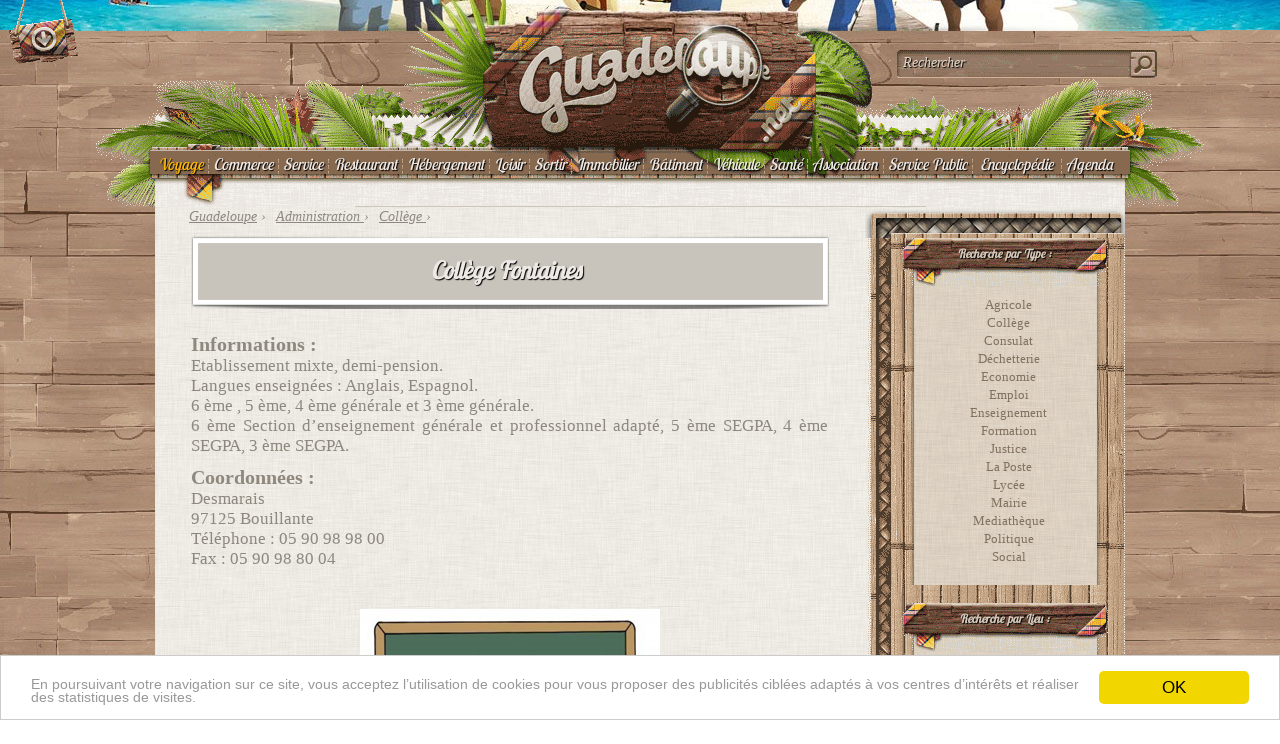

--- FILE ---
content_type: text/html; charset=UTF-8
request_url: https://guadeloupe.net/administration/college-fontaines
body_size: 5861
content:
<!DOCTYPE html>
<html lang="fr-FR">
<head>
<meta name=viewport content="width=device-width, initial-scale=1">
<meta charset="UTF-8" />
<link rel="profile" href="//gmpg.org/xfn/11" />
<title>
Collège Fontaines</title>
<meta name="DC.title" content="Collège Fontaines" />
<meta name="keywords" content="collège,fontaines,guadeloupe" />
<meta name="description" content="Collège Fontaines : Etablissement mixte, demi-pension. Langues enseignées : Anglais, Espagnol. 6 ème , 5 ème, 4 ème générale et 3 ème générale. 6 ème Section d’enseignement...">
<link rel="shortcut icon" href="//media.guadeloupe.net/favicon.ico" >
<link rel='index' title="Guadeloupe .net" href="https://guadeloupe.net/" />
<link rel='canonical' title="" href="https://guadeloupe.net/administration/college-fontaines" />
<script>var fuckAdBlock = false;</script>
<link rel="stylesheet" type="text/css" media="all" href="//media.guadeloupe.net/guadeloupe.css?21" /><script type="text/javascript" src="//media.guadeloupe.net/guadeloupe2.js"></script><meta property="og:image" content="//media.guadeloupe.net/administration/images/college-fontaines.jpg"/>
</head>
<body>
<div id="fb-root"></div>
<div id="applimobile"></div>
<div id="header"></div>
<div id="body">
<div id="guadeloupe-top">
<div id="top">
<div class="logo" ><a title="Guadeloupe.net" href="//guadeloupe.net/"><div id="logo"></div></a>
</div>
<div class="recherche"><div id="recherche"><form onSubmit="return disableEnterKey(this);"><input onclick="this.value='';" onkeyup="showResult(this.value,0)" id="rechercher" type="text" value="Rechercher"><img src="//media.guadeloupe.net/vide.gif"></form></div><div id="orecherche"><a onclick="orecherche();" href="#"><img src="//media.guadeloupe.net/vide.gif"></a></div><div id="omenu"><a onclick="omenu();" href="#"><img src="//media.guadeloupe.net/vide.gif"></a></div>
<div id="livesearch"></div>
</div>
</div>
<div id="menu"><a style="color:#ffb600;" href="//guadeloupe.net/voyage/">Voyage</a><div id="separ"></div><a href="//guadeloupe.net/magasin/">Commerce</a><div id="separ"></div><a href="//guadeloupe.net/service/">Service</a><div id="separ"></div><a href="//guadeloupe.net/restaurant/">Restaurant</a><div id="separ"></div><span id="sous-menu"><li><a href="#">Hébergement</a><ul>
			<li id="separli"></li>
			<li><a href="//guadeloupe.net/hotel/">Hôtel</a></li>
			<li id="separli"></li>
			<li><a href="//guadeloupe.net/gite/">Gite</a></li>
			<li id="separli"></li>
			<li><a href="//guadeloupe.net/villa/">Villa</a></li>
		</ul></li></span><div id="separ"></div><a href="//guadeloupe.net/loisirs/">Loisir</a><div id="separ"></div><a href="//guadeloupe.net/sortir/">Sortir</a><div id="separ"></div><a href="//guadeloupe.net/immobilier/">Immobilier</a><div id="separ"></div><a href="//guadeloupe.net/batiment/">Bâtiment</a><div id="separ"></div><span id="sous-menu"><li><a href="//guadeloupe.net/vehicule">Véhicule</a><ul  style="width:120px;margin-left:-30px;" >
			<li id="separli"></li>
			<li><a href="//guadeloupe.net/auto/">Automobile</a></li>
			<li id="separli"></li>
			<li><a href="//guadeloupe.net/magasin/moto">Moto</a></li>
			<li id="separli"></li>
			<li><a href="//guadeloupe.net/magasin/nautisme">Nautisme</a></li>
		</ul></li></span><div id="separ"></div><a href="//guadeloupe.net/sante/">Santé</a><div id="separ"></div><a href="//guadeloupe.net/association/">Association</a><div id="separ"></div><a href="//guadeloupe.net/administration/">Service Public</a><div id="separ"></div><span id="sous-menu">
	<li><a href="//guadeloupe.net/encyclopedie">Encyclopédie</a>
		<ul  style="width:230px;margin-left:-75px;" >
			<li id="separli"></li>
			<li><a href="//guadeloupe.net/ville">Villes de Guadeloupe</a></li>
			<li id="separli"></li>
			<li><a href="//guadeloupe.net/personnalites">Personnalités de Guadeloupe</a></li>
			<li id="separli"></li>
			<li><a href="//guadeloupe.net/lexique">Lexique Guadeloupe</a></li>
		</ul>
	</li>
</span><div id="separ"></div><a href="//guadeloupe.net/agenda/">Agenda</a>
</div></div>
<div id="cguadeloupe">
<div id="guadeloupe">
<div id="main"><div id="breadcrumb">
<span class="breadcrumb" itemscope itemtype="https://schema.org/Breadcrumb">
<a href="//guadeloupe.net/" itemprop="url">
<span itemprop="title">Guadeloupe</span></a> ›
</span>
<span class="breadcrumb"  itemscope itemtype="https://schema.org/Breadcrumb">
<a href="https://guadeloupe.net/administration/" itemprop="url">
<span itemprop="title">Administration</span>
</a> ›
</span> <span class="breadcrumb"  itemscope itemtype="https://schema.org/Breadcrumb">
    <a href="https://guadeloupe.net/administration/college" itemprop="url">
    <span itemprop="title">Collège</span>
    </a>  › </span></div>
<div id="container">
			<div id="content" role="main">	<div itemscope itemtype="http://schema.org/LocalBusiness" >
					<h1 id="titre2" ><p><a title="Collège Fontaines" href="https://guadeloupe.net/administration/college-fontaines"><span itemprop="name">Collège Fontaines</span></a></p></h1>


<div id="contenu"><h3>Informations : </h3>
<p>Etablissement mixte, demi-pension.<br />
Langues enseignées : Anglais, Espagnol.<br />
6 ème , 5 ème, 4 ème générale et 3 ème générale.<br />
6 ème Section d’enseignement générale et professionnel adapté, 5 ème SEGPA, 4 ème SEGPA, 3 ème SEGPA.</p>
<h3>Coordonnées : </h3>
<p>Desmarais<br />
97125 Bouillante<br />
Téléphone : <a href="tel:0590989800">05 90 98 98 00</a><br />
Fax : 05 90 98 80 04 </p>
<br/><center><img id="imgsingle" src="//media.guadeloupe.net/administration/images/college-fontaines.jpg"></center><meta itemprop="image" content="//media.guadeloupe.net/administration/images/college-fontaines.jpg"><br/><p align="left" style="font-weight:bold;">Vous aimez Collège Fontaines ? Recommandez-le  à vos amis par <a href="mailto:?subject=Collège Fontaines&body=Je vous recommande Collège Fontaines //guadeloupe.net/administration/college-fontaines">e-mail</a>, sur <a href="https://www.facebook.com/sharer/sharer.php?u=https://guadeloupe.net/administration/college-fontaines" target="_blank">facebook</a>, sur <a href="https://twitter.com/intent/tweet?source=webclient&text=Je vous recommande Collège Fontaines //guadeloupe.net/administration/college-fontaines" target="_blank">twitter</a>.</p><a href="/modification?id=10-144"><img id="fermer" valign="top" src="//media.guadeloupe.net/images/fermer.png"></a><div class="entry-content"><h2 id="titre"><p>Plan   Collège Fontaines</p></h2>
	<div id="cmap">
	<div id="map"><div id="maptop"></div><div id="maptop2"></div></div>
	</div>
<script src="https://api.mapbox.com/mapbox.js/v3.3.1/mapbox.js"></script>
<link href="https://api.mapbox.com/mapbox.js/v3.3.1/mapbox.css" rel="stylesheet" />
<script>
L.mapbox.accessToken = "pk.eyJ1IjoiZ3VhZGVsb3VwZSIsImEiOiJweWl5TDZvIn0.5tOqqkR805mz4q-kUwd2Zg";
var map = L.mapbox.map("map")
    .setView([16.141186568046326,-61.76615595817566], 16)
    .addLayer(L.mapbox.styleLayer("mapbox://styles/mapbox/streets-v11"));

// L.marker is a low-level marker constructor in Leaflet.
L.marker([16.141186568046326,-61.76615595817566], {
    icon: L.mapbox.marker.icon({
        title: "  Collège Fontaines",
        description: "",
       "marker-symbol": "place-of-worship",
        "marker-size": "large"
    })
}).addTo(map);
</script>

<div id="navigation"></div>
<script>

var isMobile = {
    Android: function() {
        return navigator.userAgent.match(/Android/i);
    },
    BlackBerry: function() {
        return navigator.userAgent.match(/BlackBerry/i);
    },
    iOS: function() {
        return navigator.userAgent.match(/iPhone|iPad|iPod/i);
    },
    Opera: function() {
        return navigator.userAgent.match(/Opera Mini/i);
    },
    Windows: function() {
        return navigator.userAgent.match(/IEMobile/i);
    },
    any: function() {
        return (isMobile.Android() || isMobile.BlackBerry() || isMobile.iOS() || isMobile.Opera() || isMobile.Windows());
    }
};

if (isMobile.Android()) {
	var id=document.getElementById("navigation");
	id.style.display="block";
	id.style.width="100%";
	id.innerHTML="<p><a style=\"color:white;\" href=\"geo:16.141186568046326,-61.76615595817566\">Obtenir l'itinéraire vers   Collège Fontaines</a></p>";
}
if (isMobile.iOS()) {
	var id=document.getElementById("navigation");
	id.style.display="block";
	id.style.width="100%";
	id.innerHTML="<p><a style=\"color:white;\" href=\"maps://maps.google.com/maps?daddr=16.141186568046326,-61.76615595817566&amp;ll=\">Obtenir l'itinéraire vers   Collège Fontaines</a></p>";
}
</script>					</div><!-- .entry-content --><script async src="https://pagead2.googlesyndication.com/pagead/js/adsbygoogle.js"></script>
<!-- Responsive horizontal -->
<ins class="adsbygoogle"
     style="display:block"
     data-ad-client="ca-pub-6957543584835473"
     data-ad-slot="2498235901"
     data-ad-format="auto"
     data-full-width-responsive="true"></ins>
<script>
     (adsbygoogle = window.adsbygoogle || []).push({});
</script>
				<!-- ##post## --></div>			</div></div><!-- #content -->
		</div><!-- #container --></div>
<div id="barreinfo"><div id="sidebar1"></div>
<div id="sidebar" class="widget-area" role="complementary">
			<ul class="xoxo">

<div id="bloc"><h3>Recherche par Type :</h3><ul>	<li class="cat-item cat-item-52"><a href="https://guadeloupe.net/administration/agricole">Agricole</a> </li> 	<li class="cat-item cat-item-2"><a href="https://guadeloupe.net/administration/college">Collège</a> </li> 	<li class="cat-item cat-item-49"><a href="https://guadeloupe.net/administration/consulat">Consulat</a> </li> 	<li class="cat-item cat-item-51"><a href="https://guadeloupe.net/administration/dechetterie">Déchetterie</a> </li> 	<li class="cat-item cat-item-6"><a href="https://guadeloupe.net/administration/economie">Economie</a> </li> 	<li class="cat-item cat-item-9"><a href="https://guadeloupe.net/administration/emploi">Emploi</a> </li> 	<li class="cat-item cat-item-48"><a href="https://guadeloupe.net/administration/enseignement">Enseignement</a> </li> 	<li class="cat-item cat-item-19"><a href="https://guadeloupe.net/administration/formation">Formation</a> </li> 	<li class="cat-item cat-item-47"><a href="https://guadeloupe.net/administration/justice">Justice</a> </li> 	<li class="cat-item cat-item-46"><a href="https://guadeloupe.net/administration/la-poste">La Poste</a> </li> 	<li class="cat-item cat-item-3"><a href="https://guadeloupe.net/administration/lycee">Lycée</a> </li> 	<li class="cat-item cat-item-4"><a href="https://guadeloupe.net/administration/mairie">Mairie</a> </li> 	<li class="cat-item cat-item-54"><a href="https://guadeloupe.net/administration/mediatheque">Mediathèque</a> </li> 	<li class="cat-item cat-item-8"><a href="https://guadeloupe.net/administration/politique">Politique</a> </li> 	<li class="cat-item cat-item-7"><a href="https://guadeloupe.net/administration/social">Social</a> </li> <li class="cat-item cat"></li></ul></div><br/><div id="bloc"><h3>Recherche par Lieu :</h3><ul><li><a title="Administration Guadeloupe Anse-Bertrand" href="https://guadeloupe.net/administration/anse-bertrand">Anse-Bertrand</a></li><li><a title="Administration Guadeloupe Baie-Mahault" href="https://guadeloupe.net/administration/baie-mahault">Baie-Mahault</a></li><li><a title="Administration Guadeloupe Baillif" href="https://guadeloupe.net/administration/baillif">Baillif</a></li><li><a title="Administration Guadeloupe Basse-Terre" href="https://guadeloupe.net/administration/basse-terre">Basse-Terre</a></li><li><a title="Administration Guadeloupe Bouillante" href="https://guadeloupe.net/administration/bouillante">Bouillante</a></li><li><a title="Administration Guadeloupe Capesterre-Belle-Eau" href="https://guadeloupe.net/administration/capesterre-belle-eau">Capesterre-Belle-Eau</a></li><li><a title="Administration Guadeloupe Capesterre-de-Marie-Galante" href="https://guadeloupe.net/administration/capesterre-de-marie-galante">Capesterre-de-Marie-Galante</a></li><li><a title="Administration Guadeloupe Deshaies" href="https://guadeloupe.net/administration/deshaies">Deshaies</a></li><li><a title="Administration Guadeloupe Gosier" href="https://guadeloupe.net/administration/gosier">Gosier</a></li><li><a title="Administration Guadeloupe Gourbeyre" href="https://guadeloupe.net/administration/gourbeyre">Gourbeyre</a></li><li><a title="Administration Guadeloupe Goyave" href="https://guadeloupe.net/administration/goyave">Goyave</a></li><li><a title="Administration Guadeloupe Grand-Bourg" href="https://guadeloupe.net/administration/grand-bourg">Grand-Bourg</a></li><li><a title="Administration Guadeloupe Jarry" href="https://guadeloupe.net/administration/jarry">Jarry</a></li><li><a title="Administration Guadeloupe La Désirade" href="https://guadeloupe.net/administration/desirade">La Désirade</a></li><li><a title="Administration Guadeloupe Lamentin" href="https://guadeloupe.net/administration/lamentin">Lamentin</a></li><li><a title="Administration Guadeloupe Le Moule" href="https://guadeloupe.net/administration/le-moule">Le Moule</a></li><li><a title="Administration Guadeloupe Les Abymes" href="https://guadeloupe.net/administration/les-abymes">Les Abymes</a></li><li><a title="Administration Guadeloupe Les Saintes" href="https://guadeloupe.net/administration/les-saintes">Les Saintes</a></li><li><a title="Administration Guadeloupe Marie-Galante" href="https://guadeloupe.net/administration/marie-galante">Marie-Galante</a></li><li><a title="Administration Guadeloupe Morne-à-l'Eau" href="https://guadeloupe.net/administration/morne-a-leau">Morne-à-l'Eau</a></li><li><a title="Administration Guadeloupe Petit-Bourg" href="https://guadeloupe.net/administration/petit-bourg">Petit-Bourg</a></li><li><a title="Administration Guadeloupe Petit-Canal" href="https://guadeloupe.net/administration/petit-canal">Petit-Canal</a></li><li><a title="Administration Guadeloupe Pointe-à-Pitre" href="https://guadeloupe.net/administration/pointe-a-pitre">Pointe-à-Pitre</a></li><li><a title="Administration Guadeloupe Pointe-Noire" href="https://guadeloupe.net/administration/pointe-noire">Pointe-Noire</a></li><li><a title="Administration Guadeloupe Port-Louis" href="https://guadeloupe.net/administration/port-louis">Port-Louis</a></li><li><a title="Administration Guadeloupe Saint-Claude" href="https://guadeloupe.net/administration/saint-claude">Saint-Claude</a></li><li><a title="Administration Guadeloupe Saint-François" href="https://guadeloupe.net/administration/saint-francois">Saint-François</a></li><li><a title="Administration Guadeloupe Saint-Louis" href="https://guadeloupe.net/administration/saint-louis">Saint-Louis</a></li><li><a title="Administration Guadeloupe Sainte-Anne" href="https://guadeloupe.net/administration/sainte-anne">Sainte-Anne</a></li><li><a title="Administration Guadeloupe Sainte-Rose" href="https://guadeloupe.net/administration/sainte-rose">Sainte-Rose</a></li><li><a title="Administration Guadeloupe Terre-de-Bas" href="https://guadeloupe.net/administration/terre-de-bas">Terre-de-Bas</a></li><li><a title="Administration Guadeloupe Terre-de-Haut" href="https://guadeloupe.net/administration/terre-de-haut">Terre-de-Haut</a></li><li><a title="Administration Guadeloupe Trois-Rivières" href="https://guadeloupe.net/administration/trois-rivieres">Trois-Rivières</a></li><li><a title="Administration Guadeloupe Vieux-Fort" href="https://guadeloupe.net/administration/vieux-fort">Vieux-Fort</a></li><li><a title="Administration Guadeloupe Vieux-Habitants" href="https://guadeloupe.net/administration/vieux-habitants">Vieux-Habitants</a></li></ul></div><br/>			

	
</ul>
		</div><!-- #primary .widget-area -->

<div id="sidebar2"></div>
</div>
<div style="clear:both;"></div>
<script type="text/javascript">

  var _gaq = _gaq || [];


  (function() {
    var ga = document.createElement('script'); ga.type = 'text/javascript'; ga.async = true;
    ga.src =  '//guadeloupe.net/scripts/stats.php?id=10-144';
var s = document.getElementsByTagName('script')[0];
s.parentNode.insertBefore(ga, s);
  })();

</script><div id="genial-bas" >
<script type='text/javascript'><!--//<![CDATA[

var isMobile = {
    Android: function() {
        return navigator.userAgent.match(/Android/i);
    },
    BlackBerry: function() {
        return navigator.userAgent.match(/BlackBerry/i);
    },
    iOS: function() {
        return navigator.userAgent.match(/iPhone|iPad|iPod/i);
    },
    Opera: function() {
        return navigator.userAgent.match(/Opera Mini/i);
    },
    Windows: function() {
        return navigator.userAgent.match(/IEMobile/i);
    },
    any: function() {
        return (isMobile.Android() || isMobile.BlackBerry() || isMobile.iOS() || isMobile.Opera() || isMobile.Windows());
    }
};
if( isMobile.any() || $(window).width()<=719 ) 
{}
else
{
   var m3_u = (location.protocol=='https:'?'https://info.guadeloupe.net/delivery/ajs.php':'https://info.guadeloupe.net/delivery/ajs.php');
   var m3_r = Math.floor(Math.random()*99999999999);
   if (!document.MAX_used) document.MAX_used = ',';
   document.write ("<scr"+"ipt type='text/javascript' src='"+m3_u);
   document.write ("?zoneid=2");
   document.write ('&amp;cb=' + m3_r);
   if (document.MAX_used != ',') document.write ("&amp;exclude=" + document.MAX_used);
   document.write (document.charset ? '&amp;charset='+document.charset : (document.characterSet ? '&amp;charset='+document.characterSet : ''));
   document.write ("&amp;loc=" + escape(window.location));
   if (document.referrer) document.write ("&amp;referer=" + escape(document.referrer));
   if (document.context) document.write ("&context=" + escape(document.context));
   if (document.mmm_fo) document.write ("&amp;mmm_fo=1");
   document.write ("'><\/scr"+"ipt>");
}
//]]>--></script>
</div>

</div><!-- #guadeloupe -->



<div id="tablefooter">
	<div id="f1"></div>
	<div id="f2"></div><div id="f3"><a rel="nofollow" target="_blank" href="https://www.facebook.com/guadeloupe.net"  ><span>Facebook Guadeloupe</span></a></div><div id="f4"><a <a rel="nofollow" target="_blank"  href="https://twitter.com/_guadeloupe"  ><span>Twitter Guadeloupe</span></a></div><div  id="f5"><a rel="nofollow" href="//guadeloupe.net/contact"  ><span>Contact</span></a></div><div  id="f6"><a href="#" ><span>Guadeloupe</span></a></div>
</div>

<div id="guadeloupe-net"><a href="//guadeloupe.net/">© 18/08/1997 - 08/12/2025 Guadeloupe.net</a><br/><a rel="nofollow" href="/contact">Contact</a> - <a rel="nofollow" href="/regie">Publicité</a> - <a href="/mentions">Mentions Légales</a> - <a href="//guadeloupe.net/ville">Villes de Guadeloupe</a> - <a href="/jarry">Jarry</a>

</div>
</div><!-- #cguadeloupe -->


<div id="personnagetop">
<div id="personnage">
<a href="//guadeloupe.net/elie-domota" id="hover_personnage_1_nom" title="Élie Domota"></a>
<a href="//guadeloupe.net/victorin-lurel" id="hover_personnage_2_nom" title="Victorin Lurel"></a>
<a href="//guadeloupe.net/saint-john-perse" id="hover_personnage_3_nom" title="Saint-John Perse"></a>
<a href="//guadeloupe.net/tom-frager" id="hover_personnage_4_nom" title="Tom Frager"></a>
<a href="//guadeloupe.net/francky-vincent" id="hover_personnage_5_nom" title="Francky Vincent"></a>
<a href="//guadeloupe.net/marie-jose-perec" id="hover_personnage_6_nom" title="Marie-José Pérec"></a>
<a href="//guadeloupe.net/teddy-riner" id="hover_personnage_7_nom" title="Teddy Riner"></a>
<a href="//guadeloupe.net/jean-marc-mormeck" id="hover_personnage_8_nom" title="Jean-Marc Mormeck"></a>
</div><!-- #personnage -->
</div><!-- #personnagetop -->
<a href="#" onclick="ouvre()"><div id="ouvre"></div></a>
<a href="#" onclick="ferme()"><div id="ferme"></div></a>

</div><!-- #body -->
<script>
/*
var isAndroid=navigator.userAgent.match(/android/i);
var isiPhone=navigator.userAgent.match(/iPhone/i);
var isiPad=navigator.userAgent.match(/iPad/i);


var url= document.URL.match(/jarry/i); 
if ((isAndroid)&&(url))
{
var html="<center><a target=\"_blank\" href=\"https://play.google.com/store/apps/details?id=net.guadeloupe.jarry\"><img id=\"applimobileimg\" src=\"//media.guadeloupe.net/images/jarry-application.png\"></p><br/><img alt=\"Get it on Google Play\" src=\"https://developer.android.com/images/brand/fr_generic_rgb_wo_60.png\" /></a></center>";
document.getElementById("applimobile").innerHTML =html;
document.getElementById("applimobile").style.display="block";
document.getElementById("applimobile").style.width=screen.width;
var larg=Math.round(document.width/4).toString();
document.getElementById("applimobileimg").style.width=larg+"px";
}

var url= document.URL.match(/agenda\//i); 
if ((isAndroid)&&(url))
{
var html="<center><a target=\"_blank\" href=\"https://play.google.com/store/apps/details?id=net.guadeloupe.agenda\"><img id=\"applimobileimg\" src=\"//media.guadeloupe.net/images/agenda-application.png\"></p><br/><img alt=\"Get it on Google Play\" src=\"https://developer.android.com/images/brand/fr_generic_rgb_wo_60.png\" /></a></center>";
document.getElementById("applimobile").innerHTML =html;
document.getElementById("applimobile").style.display="block";
document.getElementById("applimobile").style.width=screen.width;
var larg=Math.round(document.width/4).toString();
document.getElementById("applimobileimg").style.width=larg+"px";
}

if (((isiPhone)||(isiPad))&&(url))
{
var html="<center><a target=\"_blank\" href=\"https://itunes.apple.com/fr/app/agenda-guadeloupe/id1000655112?l=fr&ls=1&mt=8\"><img id=\"applimobileimg\" src=\"//media.guadeloupe.net/images/agenda-application.png\"><img  src=\"//media.guadeloupe.net/images/ios.png\" /></a></center>";
document.getElementById("applimobile").innerHTML =html;
document.getElementById("applimobile").style.display="block";
document.getElementById("applimobile").style.width=screen.width;
var larg=Math.round(document.width/4).toString();
document.getElementById("applimobileimg").style.width=larg+"px";
}
var url= document.URL.match(/restaurant\//i); 
if ((isAndroid)&&(url))
{
var html="<center><a target=\"_blank\" href=\"https://play.google.com/store/apps/details?id=net.guadeloupe.restaurant\"><img id=\"applimobileimg\" src=\"//media.guadeloupe.net/images/restaurant-application.png\"></p><br/><img alt=\"Get it on Google Play\" src=\"https://developer.android.com/images/brand/fr_generic_rgb_wo_60.png\" /></a></center>";
document.getElementById("applimobile").innerHTML =html;
document.getElementById("applimobile").style.display="block";
document.getElementById("applimobile").style.width=screen.width;
var larg=Math.round(document.width/4).toString();
document.getElementById("applimobileimg").style.width=larg+"px";
}
if (((isiPhone)||(isiPad))&&(url))
{
var html="<center><a target=\"_blank\" href=\"https://itunes.apple.com/us/app/restaurant-guadeloupe/id993235524?l=fr&ls=1&mt=8\"><img id=\"applimobileimg\" src=\"//media.guadeloupe.net/images/restaurant-application.png\"></p><br/><img src=\"//media.guadeloupe.net/images/ios.png\" /></a></center>";
document.getElementById("applimobile").innerHTML =html;
document.getElementById("applimobile").style.display="block";
document.getElementById("applimobile").style.width=screen.width;
var larg=Math.round(document.width/4).toString();
document.getElementById("applimobileimg").style.width=larg+"px";
}
*/
if ($(window).width() >1024 ){$(document).ready(ferme());
	}</script>
<script async data-id="101425134" src="//static.getclicky.com/js"></script>
<noscript><p><img  width="1" height="1" src="//in.getclicky.com/101425134ns.gif" /></p></noscript>
<script type="text/javascript">
    window.cookieconsent_options = {"message":"En poursuivant votre navigation sur ce site, vous acceptez l’utilisation de cookies pour vous proposer des publicités ciblées adaptés à vos centres d’intérêts et réaliser des statistiques de visites.","dismiss":"OK","learnMore":"","link":null,"theme":"light-bottom"};
</script>
</body>
</html>

<!-- Dynamic page generated in 0.028 seconds. -->
<!-- Cached page generated by WP-Super-Cache on 2025-12-08 23:11:32 -->

<!-- Compression = gzip -->

--- FILE ---
content_type: text/html; charset=utf-8
request_url: https://www.google.com/recaptcha/api2/aframe
body_size: 268
content:
<!DOCTYPE HTML><html><head><meta http-equiv="content-type" content="text/html; charset=UTF-8"></head><body><script nonce="6VvNrXQcKnzQ8WNy7Bnb1w">/** Anti-fraud and anti-abuse applications only. See google.com/recaptcha */ try{var clients={'sodar':'https://pagead2.googlesyndication.com/pagead/sodar?'};window.addEventListener("message",function(a){try{if(a.source===window.parent){var b=JSON.parse(a.data);var c=clients[b['id']];if(c){var d=document.createElement('img');d.src=c+b['params']+'&rc='+(localStorage.getItem("rc::a")?sessionStorage.getItem("rc::b"):"");window.document.body.appendChild(d);sessionStorage.setItem("rc::e",parseInt(sessionStorage.getItem("rc::e")||0)+1);localStorage.setItem("rc::h",'1765231897595');}}}catch(b){}});window.parent.postMessage("_grecaptcha_ready", "*");}catch(b){}</script></body></html>

--- FILE ---
content_type: text/css; charset=utf-8
request_url: https://media.guadeloupe.net/guadeloupe.css?21
body_size: 17784
content:
@font-face {
  font-family: 'Lobster Two';
  font-style: normal;
  font-weight: 400;
  src: url(https://fonts.gstatic.com/s/lobstertwo/v18/BngMUXZGTXPUvIoyV6yN5-fN5qU.woff2) format('woff2');
  unicode-range: U+0000-00FF, U+0131, U+0152-0153, U+02BB-02BC, U+02C6, U+02DA, U+02DC, U+2000-206F, U+2074, U+20AC, U+2122, U+2191, U+2193, U+2212, U+2215, U+FEFF, U+FFFD;
}

@font-face {
  font-family: 'Lustria';
  font-style: normal;
  font-weight: 400;
  src: local('Lustria'), local('Lustria-Regular'), url(https://themes.googleusercontent.com/static/fonts/lustria/v1/pVV03LAhqnRi6PONvHzn8wLUuEpTyoUstqEm5AMlJo4.woff) format('woff');
}

p {
	margin: 0px;
	
}

html>body #personnage {
  position: absolute;
}

h1,
h2,
h3,
h4 {
	margin:0px;
	padding:0px;
}

#contenu a,
#contenu a:visited,
#contenu a:link
{
	color:#8e887e;
	text-decoration:none;
}
#contenu a:hover
{
	color:#8e887e;
	text-decoration:underline;
}

#contenu strong,
#contenu h3 {
	margin-top: 30px;	
	margin-top: 10px;	
}


#titre a,
#titre a:visited,
#titre a:link,
#titre2 a,
#titre2 a:visited,
#titre2 a:link
{
	color: #eee9e5;
	text-decoration:none;
}
#titre a:hover,
#titre2 a:hover
{
	color: #eee9e5;
	text-decoration:underline;
}
.marker-image {
    width:40px;
    height:53px;
    margin-left:-51px;
    margin-top:-51px;
    pointer-events:all;
    position:absolute;
    font-weight: bold;
}
#map a {
	color: #8d6e59;
}


#aide
{
display: none;
font-size: 14px;
border: 1px solid #aaa;
padding: 5px;
}

#voiraide:hover #aide{
display : block;
}



img {
	border: 0px;
}

#separliste
{
width: 23px;
height: 130px;
float:left;
display:block;
border:0;
margin:0;
padding:0;
}


#listeservice {
	margin: 0px;
}


#colonne {
	display: block;width:200px;float:left;padding-left:5px;padding-right:5px;
	min-height:165px;
}
#colonnetitre a {
font-family:Georgia;color: #8e887e;	
}

#colonneliste,
#colonneliste a {
	font-family:Georgia;color: #8e887e;font-size:13px;
	text-decoration: none;
}

#colonneliste a:hover {
	text-decoration: underline;
}

#h3magasin  {
margin:0px;
 	font-family: "Georgia";
	font-size: 16px;
	color: #8e887e;
	padding-left:31px;
	padding-right:31px;
	width:200px;
	text-align:left;
}

#searchimage {
	width: 40px;
	height: 40px;	
}

#h3magasin a,
#h3magasin a:visited,
#h3magasin a:link {
	color: #8e887e;
	text-decoration:none;
}
#h3magasin a:hover  {
	color: #665f53;
	text-decoration:underline;
}

#imagecategorie {
	width:636px;
	height:366px;
}

#description-txt {		
	text-align: jusitfy;
	margin-top: 0px;
	padding-top: 0px;
	padding-left: 2px;
	line-height: 1.4;
	font-size: 16px;
	display:table;
}
#description-txt h4 {		
	line-height: 1.4;
	font-size: 16px;
	text-align: justify;
	font-weight: normal;
	display:table;
	width:632px;
}
#description-txt a:link, a:visited {		
	text-decoration: none;
}
#description-txt a:hover {		
	text-decoration: none;
}


#imgsingle {
	margin-top: 20px;	
}

#publicite,#genial  {
	width:100%;
	display: block;
	border-spacing:0px;
	clear: both;
	margin-left: 2px;
	margin-top: 20px;
}

#genial .zone,
#publicite .zone {
	display: block;
	padding-bottom: 30px;
	float: left;
}

#clear {
	clear: both;
}


#ajoutfiche
{
	margin-bottom:30px;
	background: url('//media.guadeloupe.net/guadeloupe-sprite.png') no-repeat -0px -532px;
	max-width: 784px;
	width: 100%;
	height: 87px;
}


/* ------ VOTE ------- */

.vote{
    padding: 0px;
    margin: 0px;
    padding: 0px;
    float: left;
}
#avis ul {
	margin-right: 20px;
}
.vote li,
#voteglobal li {
    line-height: 0px;
    width: 25px;
    height: 25px;
    padding: 0px;
    margin: 0px;
    margin-left: 2px;
    list-style: none;
    float: left;
    cursor: pointer;
    background-image: url('//media.guadeloupe.net/scripts/vote.gif'); 
    
}
.vote li span{	
    display: none;
}


#reponse input,
#inputtexte input,
#inputtexte textarea,
#inputtexte select{
width:100%;
}
#inputtexte textarea {
height:100px;
}




#externe img {
		border: 0px;
		vertical-align: bottom;
}
#externe {
		margin-bottom: 20px;
}




#punaise-na {
	width:110px;
	text-align:center;
	color:#FFF;
	font-family: "Georgia";
	font-size: 14px;
	padding-top:0px;
	height: 85px;
}
#punaise {
	width:110px;
	text-align:center;
	color:#FFF;
 	font-family: "Georgia";
	font-size: 14px;
	padding-top:26px;
	height: 85px;
}




#avis-pub a,
#avis-pub a:visited,
#avis-pub a:link,
#avis-pub a:hover
{
	color: #FFF;
}


#avis h2 {
	text-align: left;
	margin-bottom:20px;
	
}
#avis #voteglobal{
	text-align: center;
	margin-bottom:20px;
	
}
#avis a {
	color: #8e887e;
	text-decoration: none;
}
#avis a:hover {
	color: #8e887e;
	text-decoration: underline;
}

#avis ul {
	float: right;
	font-size: 0px;
}

#unavis p{
font-size: 18px;
text-align: justify;
}


#avis  #donnezavis {
	margin-top: 40px;
	clear: both;
	white-space:normal;
	margin: 0px;
}

#entry-summary,#entry-summary-pub {
	margin:0px;
	padding:0px;
	padding-left:0px;
	width:373px;
	overflow: hidden;
}

#entry-summary p {
	padding:0px;
	margin:0px;
	margin-top:10px;
}
.entry-title {
	vertical-align: top;
	margin-top: 7px;
}




#entry-summary .entry-title a,
#entry-summary .entry-title a:visited,
#entry-summary .entry-title a:link {
	color: #8e887e;
	text-decoration:none;
}

#entry-summary-pub .entry-title-pub a,
#entry-summary-pub .entry-title-pub a:visited,
#entry-summary-pub .entry-title-pub a:link {
	color: #FFF;
	text-decoration:none;
}


#entry-summary-pub .entry-title-pub a:hover {
	color: #CCC;
	text-decoration:underline;
}

#entry-summary .entry-title a:hover {
	color: #665f53;
	text-decoration:underline;
}


h4 ,
h4 a {
 	font-family: "Georgia";
	color: #8e887e;
text-align:center;
width:640px;
}


.page h2 {
	margin-top: 20px;	
	text-align: left;
}

.page  a,
.page  a:visited,
.page  a:link {
	color: #8e887e;
	text-decoration:none;
}


#formsubmit {
font-family:Georgia;
font-size: 1vw;
margin-top: 1vw;
}

#pasdecarte {
	
border:1px solid #c2c0ba;margin-top:20px;margin-bottom:20px;padding:10px;
width: 100%;
}

#pasdecarte  a,
#pasdecarte  a:visited,
#pasdecarte  a:link {
	color: #8e887e;
	text-decoration:none;
}

#pasdecarte  a:hover {
	color: #8e887e;
	text-decoration:underline;
}




#categtop2 {
	margin-left:20px;
	margin-right:20px;
	width: 160px;
	font-family: "Georgia";
	font-size: 15px;
	color: #8e887e;
	text-align: justify;
}

#categtop2 a,
#categtop2 a:visited,
#categtop2 a:link,
#categtop2 a:hover {
	color: #8e887e;
}



#filtre {
	width: 100%;
	white-space: nowrap;
	margin-bottom: 20px;
}

#filtre select {
	font-size:16px;
}

#categtopt {
	height: 40px;
	width:193px;
	font-family: "Georgia";
	font-size: 17px;
	color: #8e887e;
	overflow:hidden;
	text-align:center;
	vertical-align: middle;
	line-height: 20px;
	display: table;
}



#categtopt p {
  display: table-cell; 
  vertical-align: middle; 
  text-align: center; 
}


/* --- TIPSY --- */

.tipsy { padding: 5px; font-weight: bold;  opacity: 1; filter: alpha(opacity=100); background-repeat: no-repeat; }
.tipsy-inner { font-size: 16px;font-style:italic;font-family: "Lobster Two";padding: 8px 9px; background-color: #896b52; color: white; max-width: 200px; text-align: center; }
.tipsy-north { background-image: url(//media.guadeloupe.net/tipsy-north.gif); background-position: top center; }
.tipsy-south { background-image: url(//media.guadeloupe.net/tipsy-south.gif); background-position: bottom center; }
.tipsy-east { background-image: url(//media.guadeloupe.net/tipsy-east.gif); background-position: right center; }
.tipsy-west { background-image: url(//media.guadeloupe.net/tipsy-west.gif); background-position: left center; }

/* MBOX */
.marker-tooltip {
  z-index:999999;
  position:absolute;
  }
.marker-popup {
  position:relative;
  left:-50%;
  max-width:400px;
  background:#fff;
  border:2px solid #ccc;
  color:#000;
  padding:20px;
  -webkit-user-select:auto;
     -moz-user-select:auto;
          user-select:auto;
  -webkit-box-shadow: 2px 2px 5px -2px #ccc;
          box-shadow: 2px 2px 5px -2px #ccc;
  -webkit-border-radius:3px;
          border-radius:3px;
  }
  .marker-popup:after,
  .marker-popup:before {
    top:100%;
    border:solid transparent;
    content:'';
    height:0;
    width:0;
    left:50%;
    position:absolute;
    pointer-events:none;
    }

  .marker-popup:after {
    border-top-color:#fff;
    border-width:15px;
    margin-left:-15px;
    }

  .marker-popup:before {
    border-top-color:#ccc;
    border-width:18px;
    margin-left:-18px;
    }
.zoomer,
.map-legends,
.map-tooltip,
.map-fullscreen {
  position:absolute;
  border:1px solid #bbb;
  box-sizing:border-box;
  background:#fff;
  -webkit-border-radius:3px;
          border-radius:3px;
  }
.map-legends,
.map-tooltip {
  -webkit-box-shadow:0 1px 2px rgba(0,0,0,0.15);
          box-shadow:0 1px 2px rgba(0,0,0,0.15);
  }

.zoomer,
.map-fullscreen,
.map-tooltip .close {
  text-indent:-999em;
  background: #fff url([data-uri]) no-repeat 0 0;
  overflow:hidden;
  display:block;
  }
  .map-tooltip .close:active,
  .zoomer:active,
  .map-fullscreen:active {
    border-color:#b0b0b0;
    background-color:#f0f0f0;
    -webkit-box-shadow:inset 0 1px 3px rgba(0,0,0,0.15);
            box-shadow:inset 0 1px 3px rgba(0,0,0,0.15);
    }

.map-tooltip .close {
  top:4px;
  right:4px;
  width:20px;
  height:20px;
  background-position:-6px -6px;
  }

.zoomer {
  width:30px;
  height:30px;
  top:10px;
  left:10px;
  z-index:2;
  }

.zoomin {
  background-position:-31px -1px;
  left:39px;
  -webkit-border-radius:0 3px 3px 0;
          border-radius:0 3px 3px 0;
  }

.zoomout {
  background-position:-61px -1px;
  -webkit-border-radius:3px 0 0 3px;
          border-radius:3px 0 0 3px;
  }

.zoomdisabled {
  background-color:#eee;
  }

.map-fullscreen {
  width:30px;
  height:30px;
  background-position:-90px 0;
  position:absolute;
  top:10px;
  left:74px;
  z-index:99999;
  }

.map-fullscreen-map {
  position:fixed!important;
  width:auto!important;
  height:auto!important;
  top:0!important;
  left:0!important;
  right:0!important;
  bottom:0!important;
  z-index:99999999999;
  }
  .map-fullscreen-map .map-fullscreen {
    background-position:-120px 0;
    }

.map-legends {
  position:absolute;
  right:10px;
  bottom:10px;
  z-index:999999;
  }
  .map-legends .map-legend {
    padding:10px;
    }

.map-tooltip {
  z-index:999999;
  padding:10px;
  top:10px;
  right:10px;
  max-width:300px;
  opacity:1;
  -webkit-transition:opacity 150ms;
     -moz-transition:opacity 150ms;
      -ms-transition:opacity 150ms;
       -o-transition:opacity 150ms;
          transition:opacity 150ms;
  -webkit-user-select:auto;
     -moz-user-select:auto;
          user-select:auto;
  }

.map-legends,
.map-tooltip {
  min-width:180px;
  max-width:280px;
  max-height:400px;
  width:220px\8; /*< IE 9*/
  }

.map-movetip {
  position:absolute;
  z-index:999999;
  background:#fff;
  padding:10px;
  max-width:300px;
  }

.map-fade { opacity:0; }

.map-tooltip .close {
  display:block;
  position:absolute;
  top:0;
  right:0;
  }

.map-mobile-body .map-tooltip {
  position:absolute;
  top:50px;
  }

.zoombox-box,
.boxselector-box {
  margin:0;
  padding:0;
  border:1px dashed #888;
  background:rgba(255,255,255,0.25);
  position:absolute;
  top:0;
  left:0;
  width:0;
  height:0;
  display:none;
  }

.map-point-div {
  width:10px;
  height:10px;
  margin-left:-5px;
  margin-top:-5px;
  background:#fff;
  border:1px solid #333;
  -webkit-border-radius:5px;
          border-radius:5px;
  }

.map-attribution {
  position:absolute;
  background-color:rgba(255,255,255,0.7);
  color:#333;
  font-size:11px;
  line-height:20px;
  z-index:99999;
  text-align:center;
  padding:0 5px;
  bottom:0;
  left:0;
  }

.map-attribution.map-g {
  left:65px;
  bottom:4px;
  background:transparent;
  }

@media
  only screen and (-webkit-min-device-pixel-ratio : 2),
  only screen and (min-device-pixel-ratio : 2) {
    .zoomer,
    .map-fullscreen,
    .map-tooltip .close {
      background-image: url([data-uri]);
      background-size: 150px 30px;
      }
  }



.leaflet-container{background:#fff;font:12px/20px 'Helvetica Neue',Arial,Helvetica,sans-serif;color:#404040;color:rgba(0,0,0,.75);outline:0;overflow:hidden;-ms-touch-action:none}.leaflet-container *,.leaflet-container :after,.leaflet-container :before{-webkit-box-sizing:border-box;-moz-box-sizing:border-box;box-sizing:border-box}.leaflet-container h1,.leaflet-container h2,.leaflet-container h3,.leaflet-container h4,.leaflet-container h5,.leaflet-container h6,.leaflet-container p{font-size:15px;line-height:20px;margin:0 0 10px}.leaflet-container .marker-description img{margin-bottom:10px}.leaflet-container input,.leaflet-container label,.leaflet-container small,.leaflet-container textarea,.leaflet-control-attribution,.leaflet-control-scale,.mapbox-small{font-size:12px;line-height:20px}.leaflet-container a{color:#3887BE;font-weight:400;text-decoration:none}.leaflet-container a:hover,.leaflet-container.dark a{color:#63b6e5}.leaflet-container.dark a:hover{color:#8fcaec}.leaflet-container .mapbox-button,.leaflet-container.dark .mapbox-button{background-color:#3887be;display:inline-block;height:40px;line-height:40px;text-decoration:none;color:#fff;font-size:12px;white-space:nowrap;text-overflow:ellipsis}.leaflet-container .mapbox-button:hover,.leaflet-container.dark .mapbox-button:hover{color:#fff;background-color:#3bb2d0}.leaflet-image-layer,.leaflet-layer,.leaflet-map-pane,.leaflet-marker-icon,.leaflet-marker-pane,.leaflet-marker-shadow,.leaflet-overlay-pane,.leaflet-overlay-pane svg,.leaflet-popup-pane,.leaflet-shadow-pane,.leaflet-tile,.leaflet-tile-container,.leaflet-tile-pane,.leaflet-zoom-box{position:absolute;left:0;top:0}.leaflet-marker-icon,.leaflet-marker-shadow,.leaflet-tile{-webkit-user-drag:none;-webkit-user-select:none;-moz-user-select:none;user-select:none}.leaflet-marker-icon,.leaflet-marker-shadow{display:block}.leaflet-tile{filter:inherit;visibility:hidden}.leaflet-tile-loaded{visibility:inherit}.leaflet-zoom-box{width:0;height:0}.leaflet-tile-pane{z-index:2}.leaflet-objects-pane{z-index:3}.leaflet-overlay-pane{z-index:4}.leaflet-shadow-pane{z-index:5}.leaflet-marker-pane{z-index:6}.leaflet-popup-pane{z-index:7}.leaflet-control{position:relative;z-index:7;pointer-events:auto;float:left;clear:both}.leaflet-right .leaflet-control{float:right}.leaflet-top .leaflet-control{margin-top:10px}.leaflet-bottom .leaflet-control{margin-bottom:10px}.leaflet-left .leaflet-control{margin-left:10px}.leaflet-right .leaflet-control{margin-right:10px}.leaflet-bottom,.leaflet-top{position:absolute;z-index:1000;pointer-events:none}.leaflet-top{top:0}.leaflet-right{right:0}.leaflet-bottom{bottom:0}.leaflet-left{left:0}.leaflet-fade-anim .leaflet-popup,.leaflet-fade-anim .leaflet-tile{opacity:0;-webkit-transition:opacity .2s linear;-moz-transition:opacity .2s linear;-o-transition:opacity .2s linear;transition:opacity .2s linear}.leaflet-fade-anim .leaflet-map-pane .leaflet-popup,.leaflet-fade-anim .leaflet-tile-loaded{opacity:1}.leaflet-zoom-anim .leaflet-zoom-animated{-webkit-transition:-webkit-transform .25s cubic-bezier(0,0,.25,1);-moz-transition:-moz-transform .25s cubic-bezier(0,0,.25,1);-o-transition:-o-transform .25s cubic-bezier(0,0,.25,1);transition:transform .25s cubic-bezier(0,0,.25,1)}.leaflet-pan-anim .leaflet-tile,.leaflet-touching .leaflet-zoom-animated,.leaflet-zoom-anim .leaflet-tile{-webkit-transition:none;-moz-transition:none;-o-transition:none;transition:none}.leaflet-zoom-anim .leaflet-zoom-hide{visibility:hidden}.leaflet-container{cursor:-webkit-grab;cursor:-moz-grab}.leaflet-container.leaflet-clickable,.leaflet-container.map-clickable{cursor:pointer}.leaflet-control,.leaflet-popup-pane{cursor:auto}.leaflet-dragging,.leaflet-dragging .leaflet-clickable,.leaflet-dragging .leaflet-container,.leaflet-dragging .map-clickable{cursor:move;cursor:-webkit-grabbing;cursor:-moz-grabbing}.leaflet-zoom-box{background:#fff;border:2px dotted #202020;opacity:.5}.leaflet-bar,.leaflet-control-layers{background-color:#fff;border:1px solid #999;border-color:rgba(0,0,0,.4);border-radius:3px;box-shadow:none}.leaflet-bar a,.leaflet-bar a:hover{color:#404040;color:rgba(0,0,0,.75);border-bottom:1px solid #ddd;border-bottom-color:rgba(0,0,0,.1)}.leaflet-bar a:active,.leaflet-bar a:hover{background-color:#f8f8f8;cursor:pointer}.leaflet-bar a:first-child{border-radius:3px 3px 0 0}.leaflet-bar a:last-child{border-bottom:0;border-radius:0 0 3px 3px}.leaflet-bar a:only-of-type{border-radius:3px}.leaflet-bar .leaflet-disabled{cursor:default;opacity:.75}.leaflet-control-zoom-in,.leaflet-control-zoom-out{display:block;content:'';text-indent:-999em;color:#000;}.leaflet-control-layers .leaflet-control-layers-list,.leaflet-control-layers-expanded .leaflet-control-layers-toggle{display:none}.leaflet-control-layers-expanded .leaflet-control-layers-list{display:block;position:relative}.leaflet-control-layers-expanded{background:#fff;padding:6px 10px 6px 6px;color:#404040;color:rgba(0,0,0,.75)}.leaflet-control-layers-selector{margin-top:2px;position:relative;top:1px}.leaflet-control-layers label{display:block}.leaflet-control-layers-separator{height:0;border-top:1px solid #ddd;border-top-color:rgba(0,0,0,.1);margin:5px -10px 5px -6px}.leaflet-container .leaflet-control-attribution{background-color:rgba(255,255,255,.25);margin:0;box-shadow:none}.leaflet-control-attribution a:hover,.map-info-container a:hover{color:inherit;text-decoration:underline}.leaflet-control-attribution,.leaflet-control-scale-line{padding:0 5px}.leaflet-left .leaflet-control-scale{margin-left:5px}.leaflet-bottom .leaflet-control-scale{margin-bottom:5px}.leaflet-control-scale-line{background-color:rgba(255,255,255,.5);border:1px solid #999;border-color:rgba(0,0,0,.4);border-top:0;padding:2px 5px 1px;white-space:nowrap;overflow:hidden}.leaflet-control-scale-line:not(:first-child){border-top:2px solid #ddd;border-top-color:rgba(0,0,0,.1);border-bottom:0;margin-top:-2px}.leaflet-control-scale-line:not(:first-child):not(:last-child){border-bottom:2px solid #777}.leaflet-popup{position:absolute;text-align:center;pointer-events:none}.leaflet-popup-content-wrapper{padding:1px;text-align:left;pointer-events:all}.leaflet-popup-content{padding:10px 10px 15px;margin:0;line-height:inherit}.leaflet-popup-tip-container{width:20px;height:20px;margin:0 auto;position:relative}.leaflet-popup-tip{width:0;height:0;margin:0;border-left:10px solid transparent;border-right:10px solid transparent;border-top:10px solid #fff;box-shadow:none}.leaflet-popup-close-button{text-indent:-999em;position:absolute;top:0;right:0;pointer-events:all}.leaflet-popup-close-button:hover{background-color:#f8f8f8}.leaflet-popup-scrolled{overflow:auto;border-bottom:1px solid #ddd;border-top:1px solid #ddd}.leaflet-div-icon{background:#fff;border:1px solid #999;border-color:rgba(0,0,0,.4)}.leaflet-editing-icon{border-radius:3px}.leaflet-bar a,.leaflet-control-layers-toggle,.leaflet-popup-close-button,.map-tooltip.closable .close,.mapbox-button-icon:before,.mapbox-icon{content:'';display:inline-block;width:26px;height:26px;vertical-align:middle;background-repeat:no-repeat}.leaflet-bar a{display:block}.leaflet-container.dark .map-tooltip .close,.leaflet-control-layers-toggle,.leaflet-control-zoom-in,.leaflet-control-zoom-out,.leaflet-popup-close-button,.map-tooltip .close,.mapbox-icon{opacity:.75;background-image:url(images/icons-000000.png);background-repeat:no-repeat;background-size:26px 260px}.leaflet-container.dark .leaflet-control-layers-toggle,.leaflet-container.dark .leaflet-control-zoom-in,.leaflet-container.dark .leaflet-control-zoom-out,.leaflet-container.dark .mapbox-icon,.mapbox-button-icon:before{opacity:1;background-image:url(images/icons-ffffff.png);background-size:26px 260px}.leaflet-bar .leaflet-control-zoom-in{background-position:0 0}.leaflet-bar .leaflet-control-zoom-out{background-position:0 -26px}.leaflet-popup-close-button,.map-tooltip .close{background-position:0 -52px}.mapbox-icon-info{background-position:0 -78px}.leaflet-control-layers-toggle{background-position:0 -104px}.mapbox-icon-share,.mapbox-icon-share:before{background-position:0 -130px}.mapbox-icon-geocoder,.mapbox-icon-geocoder:before{background-position:0 -156px}.mapbox-icon-facebook,.mapbox-icon-facebook:before{background-position:0 -182px}.mapbox-icon-twitter,.mapbox-icon-twitter:before{background-position:0 -208px}.mapbox-icon-pinterest,.mapbox-icon-pinterest:before{background-position:0 -234px}@media (-webkit-min-device-pixel-ratio:2),(min-resolution:192dpi),(min-resolution:2dppx){.leaflet-control-layers-toggle,.leaflet-control-zoom-in,.leaflet-control-zoom-out,.leaflet-popup-close-button,.mapbox-icon{background-image:url(images/icons-000000@2x.png)}.leaflet-container.dark .leaflet-control-layers-toggle,.leaflet-container.dark .leaflet-control-zoom-in,.leaflet-container.dark .leaflet-control-zoom-out,.leaflet-container.dark .mapbox-icon,.mapbox-button-icon:before{background-image:url(images/icons-ffffff@2x.png)}}.leaflet-popup-content-wrapper,.map-legends,.map-tooltip{background:#fff;border-radius:3px;box-shadow:0 1px 2px rgba(0,0,0,.1)}.map-legends,.map-tooltip{max-width:300px}.map-legends .map-legend{padding:10px}.map-tooltip{z-index:999999;padding:10px;min-width:180px;max-height:400px;overflow:auto;opacity:1;-webkit-transition:opacity 150ms;-moz-transition:opacity 150ms;-o-transition:opacity 150ms;transition:opacity 150ms}.map-tooltip .close{text-indent:-999em;overflow:hidden;display:none}.map-tooltip.closable .close{position:absolute;top:0;right:0;border-radius:3px}.map-tooltip.closable .close:active{background-color:#f8f8f8}.leaflet-control-interaction{position:absolute;top:10px;right:10px;width:300px}.leaflet-popup-content .marker-title{font-weight:700}.leaflet-control .mapbox-button{background-color:#fff;border:1px solid #ddd;border-color:rgba(0,0,0,.1);padding:5px 10px;border-radius:3px}.mapbox-modal>div{position:absolute;top:0;left:0;width:100%;height:100%;z-index:-1;overflow-y:auto}.mapbox-modal.active>div{z-index:99999;transition:all .2s,z-index 0 0}.mapbox-modal .mapbox-modal-mask{background:rgba(0,0,0,.5);opacity:0}.mapbox-modal.active .mapbox-modal-mask{opacity:1}.mapbox-modal .mapbox-modal-content{-webkit-transform:translateY(-100%);-moz-transform:translateY(-100%);-ms-transform:translateY(-100%);transform:translateY(-100%)}.mapbox-modal.active .mapbox-modal-content{-webkit-transform:translateY(0);-moz-transform:translateY(0);-ms-transform:translateY(0);transform:translateY(0)}.mapbox-modal-body{position:relative;background:#fff;padding:20px;z-index:1000;width:50%;margin:20px 0 20px 25%}.mapbox-share-buttons{margin:0 0 20px}.mapbox-share-buttons a{width:33.3333%;border-left:1px solid #fff;text-align:center;border-radius:0}.mapbox-share-buttons a:last-child{border-radius:0 3px 3px 0}.mapbox-share-buttons a:first-child{border:0;border-radius:3px 0 0 3px}.mapbox-modal input{width:100%;height:40px;padding:10px;border:1px solid #ddd;border-color:rgba(0,0,0,.1);color:rgba(0,0,0,.5)}.leaflet-control.mapbox-control-info{margin:5px 30px 10px 10px;min-height:26px}.leaflet-control.mapbox-control-info-right{margin:5px 10px 10px 30px}.mapbox-info-toggle{background-color:#fff;background-color:rgba(255,255,255,.5);border-radius:50%;position:absolute;bottom:0;left:0;z-index:1}.mapbox-control-info-right .mapbox-info-toggle{left:auto;right:0}.mapbox-info-toggle:hover{background-color:#fff}.map-info-container{background:#fff;padding:3px 5px 3px 27px;display:none;position:relative;bottom:0;left:0;border-radius:13px 3px 3px 13px}.mapbox-control-info.active .map-info-container{display:inline-block}.mapbox-control-info-right .map-info-container{left:auto;right:0;padding:3px 27px 3px 5px;border-radius:3px 13px 13px 3px}.leaflet-container .mapbox-improve-map{font-weight:700}.leaflet-control-mapbox-geocoder{position:relative}.leaflet-control-mapbox-geocoder.searching{opacity:.75}.leaflet-control-mapbox-geocoder .leaflet-control-mapbox-geocoder-wrap{background:#fff;position:absolute;border:1px solid #999;border-color:rgba(0,0,0,.4);border-bottom-width:0;overflow:hidden;left:26px;height:27px;width:0;top:-1px;border-radius:0 3px 3px 0;opacity:0;-webkit-transition:opacity 100ms;-moz-transition:opacity 100ms;-o-transition:opacity 100ms;transition:opacity 100ms}.leaflet-control-mapbox-geocoder.active .leaflet-control-mapbox-geocoder-wrap{width:180px;opacity:1}.leaflet-bar .leaflet-control-mapbox-geocoder-toggle,.leaflet-bar .leaflet-control-mapbox-geocoder-toggle:hover{border-bottom:0}.leaflet-control-mapbox-geocoder-toggle{border-radius:3px}.leaflet-control-mapbox-geocoder.active,.leaflet-control-mapbox-geocoder.active .leaflet-control-mapbox-geocoder-toggle{border-top-right-radius:0;border-bottom-right-radius:0}.leaflet-control-mapbox-geocoder .leaflet-control-mapbox-geocoder-form input{background:0 0;border:0;width:180px;padding:0 0 0 10px;height:26px;outline:0}.leaflet-control-mapbox-geocoder-results{width:180px;position:absolute;left:26px;top:25px;border-radius:0 0 3px 3px}.leaflet-control-mapbox-geocoder.active .leaflet-control-mapbox-geocoder-results{background:#fff;border:1px solid #999;border-color:rgba(0,0,0,.4)}.leaflet-control-mapbox-geocoder-results a,.leaflet-control-mapbox-geocoder-results span{padding:0 10px;text-overflow:ellipsis;white-space:nowrap;display:block;width:100%;font-size:12px;line-height:26px;text-align:left;overflow:hidden}.leaflet-control-mapbox-geocoder-results a:first-child{border-top:1px solid #999;border-top-color:rgba(0,0,0,.4);border-radius:0}.leaflet-container.dark .leaflet-control .leaflet-control-mapbox-geocoder-results a:hover,.leaflet-control-mapbox-geocoder-results a:hover{background:#f8f8f8;opacity:1}.leaflet-container.dark .leaflet-bar{background-color:#404040;border-color:#202020;border-color:rgba(0,0,0,.75)}.leaflet-container.dark .leaflet-bar a{color:#404040;border-color:rgba(0,0,0,.5)}.leaflet-container.dark .leaflet-bar a:active,.leaflet-container.dark .leaflet-bar a:hover{background-color:#505050}.leaflet-container.dark .leaflet-control-attribution,.leaflet-container.dark .map-info-container,.leaflet-container.dark .mapbox-info-toggle{background-color:rgba(0,0,0,.25);color:#f8f8f8}.leaflet-container.dark .leaflet-bar a.leaflet-disabled,.leaflet-container.dark .leaflet-control .mapbox-button.disabled{background-color:#252525;color:#404040}.leaflet-container.dark .leaflet-control-mapbox-geocoder>div{border-color:#202020;border-color:rgba(0,0,0,.75)}.leaflet-container.dark .leaflet-control .leaflet-control-mapbox-geocoder-results a{border-color:#ddd #202020;border-color:rgba(0,0,0,.1) rgba(0,0,0,.75)}.leaflet-container.dark .leaflet-control .leaflet-control-mapbox-geocoder-results span{border-color:#202020;border-color:rgba(0,0,0,.75)}@media only screen and (max-width:800px){.mapbox-modal-body{width:83.3333%;margin-left:8.3333%}}@media only screen and (max-width:640px){.mapbox-modal-body{width:100%;height:100%;margin:0}}.leaflet-container img.leaflet-tile{max-width:none!important}.leaflet-container img.leaflet-marker-icon{max-width:none}.leaflet-container img.leaflet-image-layer{max-width:15000px!important}.leaflet-overlay-pane svg{-moz-user-select:none}.leaflet-oldie .mapbox-modal .mapbox-modal-content{display:none}.leaflet-oldie .mapbox-modal.active .mapbox-modal-content{display:block}.map-tooltip{width:280px\8}

#sous-menu #separli {
height:5px;background-image:url(//media.guadeloupe.net/images/sepmenuh.png);background-repeat:repeat-x;
}
#sous-menu, #sous-menu ul{
padding:0;
margin:0;
list-style:none;
text-align:center;
}
#sous-menu li{
display:inline-block;
position:relative;
}
#sous-menu ul li:hover{
border-radius:0;
}
#sous-menu ul li:last-child{
}
#sous-menu ul{
position:absolute;
max-height:0;
width:100%;
overflow:hidden;
-moz-transition: .8s all .3s;
-webkit-transition: .8s all .3s;
transition: .8s all .3s;
}
#sous-menu li:hover ul{
max-height:15em;
}
/* background des liens menus */

#sous-menu li:nth-child(2){
background-color: #c8a080;
}
#sous-menu li:nth-child(3){
background-color: #c8a080;
}
#sous-menu li:last-child{
}

/* background des liens sous menus */
#sous-menu li:last-child li{
background:#876850;
}

/* les a href */
#sous-menu a{
text-decoration:none;
display:block;
}
#sous-menu ul a{
padding:5px;
padding-left:20px;
padding-right:20px;
}
#sous-menu li:hover li a{
color:#fff;
text-transform:inherit;
}
#sous-menu li:hover a, #sous-menu li li:hover a{

}

#fr_demi,#datepicker
{
width:150px;
}

#renseignements {
	width: 100%;
	padding-top: 10px;
}
#fiche_resume td {
	padding-left: 10px;
}

#fiche_resume {
width:100%;
border:1px dashed;
margin-top: 10px;
margin-bottom: 20px;
}


/*! jQuery UI - v1.10.4 - 2014-01-17
* http://jqueryui.com
* Includes: jquery.ui.core.css, jquery.ui.accordion.css, jquery.ui.autocomplete.css, jquery.ui.button.css, jquery.ui.datepicker.css, jquery.ui.dialog.css, jquery.ui.menu.css, jquery.ui.progressbar.css, jquery.ui.resizable.css, jquery.ui.selectable.css, jquery.ui.slider.css, jquery.ui.spinner.css, jquery.ui.tabs.css, jquery.ui.tooltip.css, jquery.ui.theme.css
* To view and modify this theme, visit http://jqueryui.com/themeroller/?ffDefault=Verdana%2CArial%2Csans-serif&fwDefault=normal&fsDefault=1.1em&cornerRadius=4px&bgColorHeader=cccccc&bgTextureHeader=highlight_soft&bgImgOpacityHeader=75&borderColorHeader=aaaaaa&fcHeader=222222&iconColorHeader=222222&bgColorContent=ffffff&bgTextureContent=flat&bgImgOpacityContent=75&borderColorContent=aaaaaa&fcContent=222222&iconColorContent=222222&bgColorDefault=e6e6e6&bgTextureDefault=glass&bgImgOpacityDefault=75&borderColorDefault=d3d3d3&fcDefault=555555&iconColorDefault=888888&bgColorHover=dadada&bgTextureHover=glass&bgImgOpacityHover=75&borderColorHover=999999&fcHover=212121&iconColorHover=454545&bgColorActive=ffffff&bgTextureActive=glass&bgImgOpacityActive=65&borderColorActive=aaaaaa&fcActive=212121&iconColorActive=454545&bgColorHighlight=fbf9ee&bgTextureHighlight=glass&bgImgOpacityHighlight=55&borderColorHighlight=fcefa1&fcHighlight=363636&iconColorHighlight=2e83ff&bgColorError=fef1ec&bgTextureError=glass&bgImgOpacityError=95&borderColorError=cd0a0a&fcError=cd0a0a&iconColorError=cd0a0a&bgColorOverlay=aaaaaa&bgTextureOverlay=flat&bgImgOpacityOverlay=0&opacityOverlay=30&bgColorShadow=aaaaaa&bgTextureShadow=flat&bgImgOpacityShadow=0&opacityShadow=30&thicknessShadow=8px&offsetTopShadow=-8px&offsetLeftShadow=-8px&cornerRadiusShadow=8px
* Copyright 2014 jQuery Foundation and other contributors; Licensed MIT */

/* Layout helpers
----------------------------------*/
.ui-helper-hidden {
	display: none;
}
.ui-helper-hidden-accessible {
	border: 0;
	clip: rect(0 0 0 0);
	height: 1px;
	margin: -1px;
	overflow: hidden;
	padding: 0;
	position: absolute;
	width: 1px;
}
.ui-helper-reset {
	margin: 0;
	padding: 0;
	border: 0;
	outline: 0;
	line-height: 1.3;
	text-decoration: none;
	font-size: 100%;
	list-style: none;
}
.ui-helper-clearfix:before,
.ui-helper-clearfix:after {
	content: "";
	display: table;
	border-collapse: collapse;
}
.ui-helper-clearfix:after {
	clear: both;
}
.ui-helper-clearfix {
	min-height: 0; /* support: IE7 */
}
.ui-helper-zfix {
	width: 100%;
	height: 100%;
	top: 0;
	left: 0;
	position: absolute;
	opacity: 0;
	filter:Alpha(Opacity=0);
}

.ui-front {
	z-index: 100;
}


/* Interaction Cues
----------------------------------*/
.ui-state-disabled {
	cursor: default !important;
}


/* Icons
----------------------------------*/

/* states and images */
.ui-icon {
	display: block;
	text-indent: -99999px;
	overflow: hidden;
	background-repeat: no-repeat;
}


/* Misc visuals
----------------------------------*/

/* Overlays */
.ui-widget-overlay {
	position: fixed;
	top: 0;
	left: 0;
	width: 100%;
	height: 100%;
}
.ui-accordion .ui-accordion-header {
	display: block;
	cursor: pointer;
	position: relative;
	margin-top: 2px;
	padding: .5em .5em .5em .7em;
	min-height: 0; /* support: IE7 */
}
.ui-accordion .ui-accordion-icons {
	padding-left: 2.2em;
}
.ui-accordion .ui-accordion-noicons {
	padding-left: .7em;
}
.ui-accordion .ui-accordion-icons .ui-accordion-icons {
	padding-left: 2.2em;
}
.ui-accordion .ui-accordion-header .ui-accordion-header-icon {
	position: absolute;
	left: .5em;
	top: 50%;
	margin-top: -8px;
}
.ui-accordion .ui-accordion-content {
	padding: 1em 2.2em;
	border-top: 0;
	overflow: auto;
}
.ui-autocomplete {
	position: absolute;
	top: 0;
	left: 0;
	cursor: default;
}
.ui-button {
	display: inline-block;
	position: relative;
	padding: 0;
	line-height: normal;
	margin-right: .1em;
	cursor: pointer;
	vertical-align: middle;
	text-align: center;
	overflow: visible; /* removes extra width in IE */
}
.ui-button,
.ui-button:link,
.ui-button:visited,
.ui-button:hover,
.ui-button:active {
	text-decoration: none;
}
/* to make room for the icon, a width needs to be set here */
.ui-button-icon-only {
	width: 2.2em;
}
/* button elements seem to need a little more width */
button.ui-button-icon-only {
	width: 2.4em;
}
.ui-button-icons-only {
	width: 3.4em;
}
button.ui-button-icons-only {
	width: 3.7em;
}

/* button text element */
.ui-button .ui-button-text {
	display: block;
	line-height: normal;
}
.ui-button-text-only .ui-button-text {
	padding: .4em 1em;
}
.ui-button-icon-only .ui-button-text,
.ui-button-icons-only .ui-button-text {
	padding: .4em;
	text-indent: -9999999px;
}
.ui-button-text-icon-primary .ui-button-text,
.ui-button-text-icons .ui-button-text {
	padding: .4em 1em .4em 2.1em;
}
.ui-button-text-icon-secondary .ui-button-text,
.ui-button-text-icons .ui-button-text {
	padding: .4em 2.1em .4em 1em;
}
.ui-button-text-icons .ui-button-text {
	padding-left: 2.1em;
	padding-right: 2.1em;
}
/* no icon support for input elements, provide padding by default */
input.ui-button {
	padding: .4em 1em;
}

/* button icon element(s) */
.ui-button-icon-only .ui-icon,
.ui-button-text-icon-primary .ui-icon,
.ui-button-text-icon-secondary .ui-icon,
.ui-button-text-icons .ui-icon,
.ui-button-icons-only .ui-icon {
	position: absolute;
	top: 50%;
	margin-top: -8px;
}
.ui-button-icon-only .ui-icon {
	left: 50%;
	margin-left: -8px;
}
.ui-button-text-icon-primary .ui-button-icon-primary,
.ui-button-text-icons .ui-button-icon-primary,
.ui-button-icons-only .ui-button-icon-primary {
	left: .5em;
}
.ui-button-text-icon-secondary .ui-button-icon-secondary,
.ui-button-text-icons .ui-button-icon-secondary,
.ui-button-icons-only .ui-button-icon-secondary {
	right: .5em;
}

/* button sets */
.ui-buttonset {
	margin-right: 7px;
}
.ui-buttonset .ui-button {
	margin-left: 0;
	margin-right: -.3em;
}

/* workarounds */
/* reset extra padding in Firefox, see h5bp.com/l */
input.ui-button::-moz-focus-inner,
button.ui-button::-moz-focus-inner {
	border: 0;
	padding: 0;
}
.ui-datepicker {
	width: 17em;
	padding: .2em .2em 0;
	display: none;
}
.ui-datepicker .ui-datepicker-header {
	position: relative;
	padding: .2em 0;
}
.ui-datepicker .ui-datepicker-prev,
.ui-datepicker .ui-datepicker-next {
	position: absolute;
	top: 2px;
	width: 1.8em;
	height: 1.8em;
}
.ui-datepicker .ui-datepicker-prev-hover,
.ui-datepicker .ui-datepicker-next-hover {
	top: 1px;
}
.ui-datepicker .ui-datepicker-prev {
	left: 2px;
}
.ui-datepicker .ui-datepicker-next {
	right: 2px;
}
.ui-datepicker .ui-datepicker-prev-hover {
	left: 1px;
}
.ui-datepicker .ui-datepicker-next-hover {
	right: 1px;
}
.ui-datepicker .ui-datepicker-prev span,
.ui-datepicker .ui-datepicker-next span {
	display: block;
	position: absolute;
	left: 50%;
	margin-left: -8px;
	top: 50%;
	margin-top: -8px;
}
.ui-datepicker .ui-datepicker-title {
	margin: 0 2.3em;
	line-height: 1.8em;
	text-align: center;
}
.ui-datepicker .ui-datepicker-title select {
	font-size: 1em;
	margin: 1px 0;
}
.ui-datepicker select.ui-datepicker-month,
.ui-datepicker select.ui-datepicker-year {
	width: 49%;
}
.ui-datepicker table {
	width: 100%;
	font-size: .9em;
	border-collapse: collapse;
	margin: 0 0 .4em;
}
.ui-datepicker th {
	padding: .7em .3em;
	text-align: center;
	font-weight: bold;
	border: 0;
}
.ui-datepicker td {
	border: 0;
	padding: 1px;
}
.ui-datepicker td span,
.ui-datepicker td a {
	display: block;
	padding: .2em;
	text-align: right;
	text-decoration: none;
}
.ui-datepicker .ui-datepicker-buttonpane {
	background-image: none;
	margin: .7em 0 0 0;
	padding: 0 .2em;
	border-left: 0;
	border-right: 0;
	border-bottom: 0;
}
.ui-datepicker .ui-datepicker-buttonpane button {
	float: right;
	margin: .5em .2em .4em;
	cursor: pointer;
	padding: .2em .6em .3em .6em;
	width: auto;
	overflow: visible;
}
.ui-datepicker .ui-datepicker-buttonpane button.ui-datepicker-current {
	float: left;
}

/* with multiple calendars */
.ui-datepicker.ui-datepicker-multi {
	width: auto;
}
.ui-datepicker-multi .ui-datepicker-group {
	float: left;
}
.ui-datepicker-multi .ui-datepicker-group table {
	width: 95%;
	margin: 0 auto .4em;
}
.ui-datepicker-multi-2 .ui-datepicker-group {
	width: 50%;
}
.ui-datepicker-multi-3 .ui-datepicker-group {
	width: 33.3%;
}
.ui-datepicker-multi-4 .ui-datepicker-group {
	width: 25%;
}
.ui-datepicker-multi .ui-datepicker-group-last .ui-datepicker-header,
.ui-datepicker-multi .ui-datepicker-group-middle .ui-datepicker-header {
	border-left-width: 0;
}
.ui-datepicker-multi .ui-datepicker-buttonpane {
	clear: left;
}
.ui-datepicker-row-break {
	clear: both;
	width: 100%;
	font-size: 0;
}

/* RTL support */
.ui-datepicker-rtl {
	direction: rtl;
}
.ui-datepicker-rtl .ui-datepicker-prev {
	right: 2px;
	left: auto;
}
.ui-datepicker-rtl .ui-datepicker-next {
	left: 2px;
	right: auto;
}
.ui-datepicker-rtl .ui-datepicker-prev:hover {
	right: 1px;
	left: auto;
}
.ui-datepicker-rtl .ui-datepicker-next:hover {
	left: 1px;
	right: auto;
}
.ui-datepicker-rtl .ui-datepicker-buttonpane {
	clear: right;
}
.ui-datepicker-rtl .ui-datepicker-buttonpane button {
	float: left;
}
.ui-datepicker-rtl .ui-datepicker-buttonpane button.ui-datepicker-current,
.ui-datepicker-rtl .ui-datepicker-group {
	float: right;
}
.ui-datepicker-rtl .ui-datepicker-group-last .ui-datepicker-header,
.ui-datepicker-rtl .ui-datepicker-group-middle .ui-datepicker-header {
	border-right-width: 0;
	border-left-width: 1px;
}
.ui-dialog {
	overflow: hidden;
	position: absolute;
	top: 0;
	left: 0;
	padding: .2em;
	outline: 0;
}
.ui-dialog .ui-dialog-titlebar {
	padding: .4em 1em;
	position: relative;
}
.ui-dialog .ui-dialog-title {
	float: left;
	margin: .1em 0;
	white-space: nowrap;
	width: 90%;
	overflow: hidden;
	text-overflow: ellipsis;
}
.ui-dialog .ui-dialog-titlebar-close {
	position: absolute;
	right: .3em;
	top: 50%;
	width: 20px;
	margin: -10px 0 0 0;
	padding: 1px;
	height: 20px;
}
.ui-dialog .ui-dialog-content {
	position: relative;
	border: 0;
	padding: .5em 1em;
	background: none;
	overflow: auto;
}
.ui-dialog .ui-dialog-buttonpane {
	text-align: left;
	border-width: 1px 0 0 0;
	background-image: none;
	margin-top: .5em;
	padding: .3em 1em .5em .4em;
}
.ui-dialog .ui-dialog-buttonpane .ui-dialog-buttonset {
	float: right;
}
.ui-dialog .ui-dialog-buttonpane button {
	margin: .5em .4em .5em 0;
	cursor: pointer;
}
.ui-dialog .ui-resizable-se {
	width: 12px;
	height: 12px;
	right: -5px;
	bottom: -5px;
	background-position: 16px 16px;
}
.ui-draggable .ui-dialog-titlebar {
	cursor: move;
}
.ui-menu {
	list-style: none;
	padding: 2px;
	margin: 0;
	display: block;
	outline: none;
}
.ui-menu .ui-menu {
	margin-top: -3px;
	position: absolute;
}
.ui-menu .ui-menu-item {
	margin: 0;
	padding: 0;
	width: 100%;
	/* support: IE10, see #8844 */
	list-style-image: url([data-uri]);
}
.ui-menu .ui-menu-divider {
	margin: 5px -2px 5px -2px;
	height: 0;
	font-size: 0;
	line-height: 0;
	border-width: 1px 0 0 0;
}
.ui-menu .ui-menu-item a {
	text-decoration: none;
	display: block;
	padding: 2px .4em;
	line-height: 1.5;
	min-height: 0; /* support: IE7 */
	font-weight: normal;
}
.ui-menu .ui-menu-item a.ui-state-focus,
.ui-menu .ui-menu-item a.ui-state-active {
	font-weight: normal;
	margin: -1px;
}

.ui-menu .ui-state-disabled {
	font-weight: normal;
	margin: .4em 0 .2em;
	line-height: 1.5;
}
.ui-menu .ui-state-disabled a {
	cursor: default;
}

/* icon support */
.ui-menu-icons {
	position: relative;
}
.ui-menu-icons .ui-menu-item a {
	position: relative;
	padding-left: 2em;
}

/* left-aligned */
.ui-menu .ui-icon {
	position: absolute;
	top: .2em;
	left: .2em;
}

/* right-aligned */
.ui-menu .ui-menu-icon {
	position: static;
	float: right;
}
.ui-progressbar {
	height: 2em;
	text-align: left;
	overflow: hidden;
}
.ui-progressbar .ui-progressbar-value {
	margin: -1px;
	height: 100%;
}
.ui-progressbar .ui-progressbar-overlay {
	background: url("images/animated-overlay.gif");
	height: 100%;
	filter: alpha(opacity=25);
	opacity: 0.25;
}
.ui-progressbar-indeterminate .ui-progressbar-value {
	background-image: none;
}
.ui-resizable {
	position: relative;
}
.ui-resizable-handle {
	position: absolute;
	font-size: 0.1px;
	display: block;
}
.ui-resizable-disabled .ui-resizable-handle,
.ui-resizable-autohide .ui-resizable-handle {
	display: none;
}
.ui-resizable-n {
	cursor: n-resize;
	height: 7px;
	width: 100%;
	top: -5px;
	left: 0;
}
.ui-resizable-s {
	cursor: s-resize;
	height: 7px;
	width: 100%;
	bottom: -5px;
	left: 0;
}
.ui-resizable-e {
	cursor: e-resize;
	width: 7px;
	right: -5px;
	top: 0;
	height: 100%;
}
.ui-resizable-w {
	cursor: w-resize;
	width: 7px;
	left: -5px;
	top: 0;
	height: 100%;
}
.ui-resizable-se {
	cursor: se-resize;
	width: 12px;
	height: 12px;
	right: 1px;
	bottom: 1px;
}
.ui-resizable-sw {
	cursor: sw-resize;
	width: 9px;
	height: 9px;
	left: -5px;
	bottom: -5px;
}
.ui-resizable-nw {
	cursor: nw-resize;
	width: 9px;
	height: 9px;
	left: -5px;
	top: -5px;
}
.ui-resizable-ne {
	cursor: ne-resize;
	width: 9px;
	height: 9px;
	right: -5px;
	top: -5px;
}
.ui-selectable-helper {
	position: absolute;
	z-index: 100;
	border: 1px dotted black;
}
.ui-slider {
	position: relative;
	text-align: left;
}
.ui-slider .ui-slider-handle {
	position: absolute;
	z-index: 2;
	width: 1.2em;
	height: 1.2em;
	cursor: default;
}
.ui-slider .ui-slider-range {
	position: absolute;
	z-index: 1;
	font-size: .7em;
	display: block;
	border: 0;
	background-position: 0 0;
}

/* For IE8 - See #6727 */
.ui-slider.ui-state-disabled .ui-slider-handle,
.ui-slider.ui-state-disabled .ui-slider-range {
	filter: inherit;
}

.ui-slider-horizontal {
	height: .8em;
}
.ui-slider-horizontal .ui-slider-handle {
	top: -.3em;
	margin-left: -.6em;
}
.ui-slider-horizontal .ui-slider-range {
	top: 0;
	height: 100%;
}
.ui-slider-horizontal .ui-slider-range-min {
	left: 0;
}
.ui-slider-horizontal .ui-slider-range-max {
	right: 0;
}

.ui-slider-vertical {
	width: .8em;
	height: 100px;
}
.ui-slider-vertical .ui-slider-handle {
	left: -.3em;
	margin-left: 0;
	margin-bottom: -.6em;
}
.ui-slider-vertical .ui-slider-range {
	left: 0;
	width: 100%;
}
.ui-slider-vertical .ui-slider-range-min {
	bottom: 0;
}
.ui-slider-vertical .ui-slider-range-max {
	top: 0;
}
.ui-spinner {
	position: relative;
	display: inline-block;
	overflow: hidden;
	padding: 0;
	vertical-align: middle;
}
.ui-spinner-input {
	border: none;
	background: none;
	color: inherit;
	padding: 0;
	margin: .2em 0;
	vertical-align: middle;
	margin-left: .4em;
	margin-right: 22px;
}
.ui-spinner-button {
	width: 16px;
	height: 50%;
	font-size: .5em;
	padding: 0;
	margin: 0;
	text-align: center;
	position: absolute;
	cursor: default;
	display: block;
	overflow: hidden;
	right: 0;
}
/* more specificity required here to override default borders */
.ui-spinner a.ui-spinner-button {
	border-top: none;
	border-bottom: none;
	border-right: none;
}
/* vertically center icon */
.ui-spinner .ui-icon {
	position: absolute;
	margin-top: -8px;
	top: 50%;
	left: 0;
}
.ui-spinner-up {
	top: 0;
}
.ui-spinner-down {
	bottom: 0;
}

/* TR overrides */
.ui-spinner .ui-icon-triangle-1-s {
	/* need to fix icons sprite */
	background-position: -65px -16px;
}
.ui-tabs {
	position: relative;/* position: relative prevents IE scroll bug (element with position: relative inside container with overflow: auto appear as "fixed") */
	padding: .2em;
}
.ui-tabs .ui-tabs-nav {
	margin: 0;
	padding: .2em .2em 0;
}
.ui-tabs .ui-tabs-nav li {
	list-style: none;
	float: left;
	position: relative;
	top: 0;
	margin: 1px .2em 0 0;
	border-bottom-width: 0;
	padding: 0;
	white-space: nowrap;
}
.ui-tabs .ui-tabs-nav .ui-tabs-anchor {
	float: left;
	padding: .5em 1em;
	text-decoration: none;
}
.ui-tabs .ui-tabs-nav li.ui-tabs-active {
	margin-bottom: -1px;
	padding-bottom: 1px;
}
.ui-tabs .ui-tabs-nav li.ui-tabs-active .ui-tabs-anchor,
.ui-tabs .ui-tabs-nav li.ui-state-disabled .ui-tabs-anchor,
.ui-tabs .ui-tabs-nav li.ui-tabs-loading .ui-tabs-anchor {
	cursor: text;
}
.ui-tabs-collapsible .ui-tabs-nav li.ui-tabs-active .ui-tabs-anchor {
	cursor: pointer;
}
.ui-tabs .ui-tabs-panel {
	display: block;
	border-width: 0;
	padding: 1em 1.4em;
	background: none;
}
.ui-tooltip {
	padding: 8px;
	position: absolute;
	z-index: 9999;
	max-width: 300px;
	-webkit-box-shadow: 0 0 5px #aaa;
	box-shadow: 0 0 5px #aaa;
}
body .ui-tooltip {
	border-width: 2px;
}

/* Component containers
----------------------------------*/
.ui-widget {
	font-family: Verdana,Arial,sans-serif;
	font-size: 1.1em;
}
.ui-widget .ui-widget {
	font-size: 1em;
}
.ui-widget input,
.ui-widget select,
.ui-widget textarea,
.ui-widget button {
	font-family: Verdana,Arial,sans-serif;
	font-size: 1em;
}
.ui-widget-content {
	border: 1px solid #aaaaaa;
	background: #ffffff url(images/ui-bg_flat_75_ffffff_40x100.png) 50% 50% repeat-x;
	color: #222222;
}
.ui-widget-content a {
	color: #222222;
}
.ui-widget-header {
	border: 1px solid #aaaaaa;
	background: #cccccc url(images/ui-bg_highlight-soft_75_cccccc_1x100.png) 50% 50% repeat-x;
	color: #222222;
	font-weight: bold;
}
.ui-widget-header a {
	color: #222222;
}

/* Interaction states
----------------------------------*/
.ui-state-default,
.ui-widget-content .ui-state-default,
.ui-widget-header .ui-state-default {
	border: 1px solid #d3d3d3;
	background: #e6e6e6 url(images/ui-bg_glass_75_e6e6e6_1x400.png) 50% 50% repeat-x;
	font-weight: normal;
	color: #555555;
}
.ui-state-default a,
.ui-state-default a:link,
.ui-state-default a:visited {
	color: #555555;
	text-decoration: none;
}
.ui-state-hover,
.ui-widget-content .ui-state-hover,
.ui-widget-header .ui-state-hover,
.ui-state-focus,
.ui-widget-content .ui-state-focus,
.ui-widget-header .ui-state-focus {
	border: 1px solid #999999;
	background: #dadada url(images/ui-bg_glass_75_dadada_1x400.png) 50% 50% repeat-x;
	font-weight: normal;
	color: #212121;
}
.ui-state-hover a,
.ui-state-hover a:hover,
.ui-state-hover a:link,
.ui-state-hover a:visited,
.ui-state-focus a,
.ui-state-focus a:hover,
.ui-state-focus a:link,
.ui-state-focus a:visited {
	color: #212121;
	text-decoration: none;
}
.ui-state-active,
.ui-widget-content .ui-state-active,
.ui-widget-header .ui-state-active {
	border: 1px solid #aaaaaa;
	background: #ffffff url(images/ui-bg_glass_65_ffffff_1x400.png) 50% 50% repeat-x;
	font-weight: normal;
	color: #212121;
}
.ui-state-active a,
.ui-state-active a:link,
.ui-state-active a:visited {
	color: #212121;
	text-decoration: none;
}

/* Interaction Cues
----------------------------------*/
.ui-state-highlight,
.ui-widget-content .ui-state-highlight,
.ui-widget-header .ui-state-highlight {
	border: 1px solid #fcefa1;
	background: #fbf9ee url(images/ui-bg_glass_55_fbf9ee_1x400.png) 50% 50% repeat-x;
	color: #363636;
}
.ui-state-highlight a,
.ui-widget-content .ui-state-highlight a,
.ui-widget-header .ui-state-highlight a {
	color: #363636;
}
.ui-state-error,
.ui-widget-content .ui-state-error,
.ui-widget-header .ui-state-error {
	border: 1px solid #cd0a0a;
	background: #fef1ec url(images/ui-bg_glass_95_fef1ec_1x400.png) 50% 50% repeat-x;
	color: #cd0a0a;
}
.ui-state-error a,
.ui-widget-content .ui-state-error a,
.ui-widget-header .ui-state-error a {
	color: #cd0a0a;
}
.ui-state-error-text,
.ui-widget-content .ui-state-error-text,
.ui-widget-header .ui-state-error-text {
	color: #cd0a0a;
}
.ui-priority-primary,
.ui-widget-content .ui-priority-primary,
.ui-widget-header .ui-priority-primary {
	font-weight: bold;
}
.ui-priority-secondary,
.ui-widget-content .ui-priority-secondary,
.ui-widget-header .ui-priority-secondary {
	opacity: .7;
	filter:Alpha(Opacity=70);
	font-weight: normal;
}
.ui-state-disabled,
.ui-widget-content .ui-state-disabled,
.ui-widget-header .ui-state-disabled {
	opacity: .35;
	filter:Alpha(Opacity=35);
	background-image: none;
}
.ui-state-disabled .ui-icon {
	filter:Alpha(Opacity=35); /* For IE8 - See #6059 */
}

/* Icons
----------------------------------*/

/* states and images */
.ui-icon {
	width: 16px;
	height: 16px;
}
.ui-icon,
.ui-widget-content .ui-icon {
	background-image: url(images/ui-icons_222222_256x240.png);
}
.ui-widget-header .ui-icon {
	background-image: url(images/ui-icons_222222_256x240.png);
}
.ui-state-default .ui-icon {
	background-image: url(images/ui-icons_888888_256x240.png);
}
.ui-state-hover .ui-icon,
.ui-state-focus .ui-icon {
	background-image: url(images/ui-icons_454545_256x240.png);
}
.ui-state-active .ui-icon {
	background-image: url(images/ui-icons_454545_256x240.png);
}
.ui-state-highlight .ui-icon {
	background-image: url(images/ui-icons_2e83ff_256x240.png);
}
.ui-state-error .ui-icon,
.ui-state-error-text .ui-icon {
	background-image: url(images/ui-icons_cd0a0a_256x240.png);
}

/* positioning */
.ui-icon-blank { background-position: 16px 16px; }
.ui-icon-carat-1-n { background-position: 0 0; }
.ui-icon-carat-1-ne { background-position: -16px 0; }
.ui-icon-carat-1-e { background-position: -32px 0; }
.ui-icon-carat-1-se { background-position: -48px 0; }
.ui-icon-carat-1-s { background-position: -64px 0; }
.ui-icon-carat-1-sw { background-position: -80px 0; }
.ui-icon-carat-1-w { background-position: -96px 0; }
.ui-icon-carat-1-nw { background-position: -112px 0; }
.ui-icon-carat-2-n-s { background-position: -128px 0; }
.ui-icon-carat-2-e-w { background-position: -144px 0; }
.ui-icon-triangle-1-n { background-position: 0 -16px; }
.ui-icon-triangle-1-ne { background-position: -16px -16px; }
.ui-icon-triangle-1-e { background-position: -32px -16px; }
.ui-icon-triangle-1-se { background-position: -48px -16px; }
.ui-icon-triangle-1-s { background-position: -64px -16px; }
.ui-icon-triangle-1-sw { background-position: -80px -16px; }
.ui-icon-triangle-1-w { background-position: -96px -16px; }
.ui-icon-triangle-1-nw { background-position: -112px -16px; }
.ui-icon-triangle-2-n-s { background-position: -128px -16px; }
.ui-icon-triangle-2-e-w { background-position: -144px -16px; }
.ui-icon-arrow-1-n { background-position: 0 -32px; }
.ui-icon-arrow-1-ne { background-position: -16px -32px; }
.ui-icon-arrow-1-e { background-position: -32px -32px; }
.ui-icon-arrow-1-se { background-position: -48px -32px; }
.ui-icon-arrow-1-s { background-position: -64px -32px; }
.ui-icon-arrow-1-sw { background-position: -80px -32px; }
.ui-icon-arrow-1-w { background-position: -96px -32px; }
.ui-icon-arrow-1-nw { background-position: -112px -32px; }
.ui-icon-arrow-2-n-s { background-position: -128px -32px; }
.ui-icon-arrow-2-ne-sw { background-position: -144px -32px; }
.ui-icon-arrow-2-e-w { background-position: -160px -32px; }
.ui-icon-arrow-2-se-nw { background-position: -176px -32px; }
.ui-icon-arrowstop-1-n { background-position: -192px -32px; }
.ui-icon-arrowstop-1-e { background-position: -208px -32px; }
.ui-icon-arrowstop-1-s { background-position: -224px -32px; }
.ui-icon-arrowstop-1-w { background-position: -240px -32px; }
.ui-icon-arrowthick-1-n { background-position: 0 -48px; }
.ui-icon-arrowthick-1-ne { background-position: -16px -48px; }
.ui-icon-arrowthick-1-e { background-position: -32px -48px; }
.ui-icon-arrowthick-1-se { background-position: -48px -48px; }
.ui-icon-arrowthick-1-s { background-position: -64px -48px; }
.ui-icon-arrowthick-1-sw { background-position: -80px -48px; }
.ui-icon-arrowthick-1-w { background-position: -96px -48px; }
.ui-icon-arrowthick-1-nw { background-position: -112px -48px; }
.ui-icon-arrowthick-2-n-s { background-position: -128px -48px; }
.ui-icon-arrowthick-2-ne-sw { background-position: -144px -48px; }
.ui-icon-arrowthick-2-e-w { background-position: -160px -48px; }
.ui-icon-arrowthick-2-se-nw { background-position: -176px -48px; }
.ui-icon-arrowthickstop-1-n { background-position: -192px -48px; }
.ui-icon-arrowthickstop-1-e { background-position: -208px -48px; }
.ui-icon-arrowthickstop-1-s { background-position: -224px -48px; }
.ui-icon-arrowthickstop-1-w { background-position: -240px -48px; }
.ui-icon-arrowreturnthick-1-w { background-position: 0 -64px; }
.ui-icon-arrowreturnthick-1-n { background-position: -16px -64px; }
.ui-icon-arrowreturnthick-1-e { background-position: -32px -64px; }
.ui-icon-arrowreturnthick-1-s { background-position: -48px -64px; }
.ui-icon-arrowreturn-1-w { background-position: -64px -64px; }
.ui-icon-arrowreturn-1-n { background-position: -80px -64px; }
.ui-icon-arrowreturn-1-e { background-position: -96px -64px; }
.ui-icon-arrowreturn-1-s { background-position: -112px -64px; }
.ui-icon-arrowrefresh-1-w { background-position: -128px -64px; }
.ui-icon-arrowrefresh-1-n { background-position: -144px -64px; }
.ui-icon-arrowrefresh-1-e { background-position: -160px -64px; }
.ui-icon-arrowrefresh-1-s { background-position: -176px -64px; }
.ui-icon-arrow-4 { background-position: 0 -80px; }
.ui-icon-arrow-4-diag { background-position: -16px -80px; }
.ui-icon-extlink { background-position: -32px -80px; }
.ui-icon-newwin { background-position: -48px -80px; }
.ui-icon-refresh { background-position: -64px -80px; }
.ui-icon-shuffle { background-position: -80px -80px; }
.ui-icon-transfer-e-w { background-position: -96px -80px; }
.ui-icon-transferthick-e-w { background-position: -112px -80px; }
.ui-icon-folder-collapsed { background-position: 0 -96px; }
.ui-icon-folder-open { background-position: -16px -96px; }
.ui-icon-document { background-position: -32px -96px; }
.ui-icon-document-b { background-position: -48px -96px; }
.ui-icon-note { background-position: -64px -96px; }
.ui-icon-mail-closed { background-position: -80px -96px; }
.ui-icon-mail-open { background-position: -96px -96px; }
.ui-icon-suitcase { background-position: -112px -96px; }
.ui-icon-comment { background-position: -128px -96px; }
.ui-icon-person { background-position: -144px -96px; }
.ui-icon-print { background-position: -160px -96px; }
.ui-icon-trash { background-position: -176px -96px; }
.ui-icon-locked { background-position: -192px -96px; }
.ui-icon-unlocked { background-position: -208px -96px; }
.ui-icon-bookmark { background-position: -224px -96px; }
.ui-icon-tag { background-position: -240px -96px; }
.ui-icon-home { background-position: 0 -112px; }
.ui-icon-flag { background-position: -16px -112px; }
.ui-icon-calendar { background-position: -32px -112px; }
.ui-icon-cart { background-position: -48px -112px; }
.ui-icon-pencil { background-position: -64px -112px; }
.ui-icon-clock { background-position: -80px -112px; }
.ui-icon-disk { background-position: -96px -112px; }
.ui-icon-calculator { background-position: -112px -112px; }
.ui-icon-zoomin { background-position: -128px -112px; }
.ui-icon-zoomout { background-position: -144px -112px; }
.ui-icon-search { background-position: -160px -112px; }
.ui-icon-wrench { background-position: -176px -112px; }
.ui-icon-gear { background-position: -192px -112px; }
.ui-icon-heart { background-position: -208px -112px; }
.ui-icon-star { background-position: -224px -112px; }
.ui-icon-link { background-position: -240px -112px; }
.ui-icon-cancel { background-position: 0 -128px; }
.ui-icon-plus { background-position: -16px -128px; }
.ui-icon-plusthick { background-position: -32px -128px; }
.ui-icon-minus { background-position: -48px -128px; }
.ui-icon-minusthick { background-position: -64px -128px; }
.ui-icon-close { background-position: -80px -128px; }
.ui-icon-closethick { background-position: -96px -128px; }
.ui-icon-key { background-position: -112px -128px; }
.ui-icon-lightbulb { background-position: -128px -128px; }
.ui-icon-scissors { background-position: -144px -128px; }
.ui-icon-clipboard { background-position: -160px -128px; }
.ui-icon-copy { background-position: -176px -128px; }
.ui-icon-contact { background-position: -192px -128px; }
.ui-icon-image { background-position: -208px -128px; }
.ui-icon-video { background-position: -224px -128px; }
.ui-icon-script { background-position: -240px -128px; }
.ui-icon-alert { background-position: 0 -144px; }
.ui-icon-info { background-position: -16px -144px; }
.ui-icon-notice { background-position: -32px -144px; }
.ui-icon-help { background-position: -48px -144px; }
.ui-icon-check { background-position: -64px -144px; }
.ui-icon-bullet { background-position: -80px -144px; }
.ui-icon-radio-on { background-position: -96px -144px; }
.ui-icon-radio-off { background-position: -112px -144px; }
.ui-icon-pin-w { background-position: -128px -144px; }
.ui-icon-pin-s { background-position: -144px -144px; }
.ui-icon-play { background-position: 0 -160px; }
.ui-icon-pause { background-position: -16px -160px; }
.ui-icon-seek-next { background-position: -32px -160px; }
.ui-icon-seek-prev { background-position: -48px -160px; }
.ui-icon-seek-end { background-position: -64px -160px; }
.ui-icon-seek-start { background-position: -80px -160px; }
/* ui-icon-seek-first is deprecated, use ui-icon-seek-start instead */
.ui-icon-seek-first { background-position: -80px -160px; }
.ui-icon-stop { background-position: -96px -160px; }
.ui-icon-eject { background-position: -112px -160px; }
.ui-icon-volume-off { background-position: -128px -160px; }
.ui-icon-volume-on { background-position: -144px -160px; }
.ui-icon-power { background-position: 0 -176px; }
.ui-icon-signal-diag { background-position: -16px -176px; }
.ui-icon-signal { background-position: -32px -176px; }
.ui-icon-battery-0 { background-position: -48px -176px; }
.ui-icon-battery-1 { background-position: -64px -176px; }
.ui-icon-battery-2 { background-position: -80px -176px; }
.ui-icon-battery-3 { background-position: -96px -176px; }
.ui-icon-circle-plus { background-position: 0 -192px; }
.ui-icon-circle-minus { background-position: -16px -192px; }
.ui-icon-circle-close { background-position: -32px -192px; }
.ui-icon-circle-triangle-e { background-position: -48px -192px; }
.ui-icon-circle-triangle-s { background-position: -64px -192px; }
.ui-icon-circle-triangle-w { background-position: -80px -192px; }
.ui-icon-circle-triangle-n { background-position: -96px -192px; }
.ui-icon-circle-arrow-e { background-position: -112px -192px; }
.ui-icon-circle-arrow-s { background-position: -128px -192px; }
.ui-icon-circle-arrow-w { background-position: -144px -192px; }
.ui-icon-circle-arrow-n { background-position: -160px -192px; }
.ui-icon-circle-zoomin { background-position: -176px -192px; }
.ui-icon-circle-zoomout { background-position: -192px -192px; }
.ui-icon-circle-check { background-position: -208px -192px; }
.ui-icon-circlesmall-plus { background-position: 0 -208px; }
.ui-icon-circlesmall-minus { background-position: -16px -208px; }
.ui-icon-circlesmall-close { background-position: -32px -208px; }
.ui-icon-squaresmall-plus { background-position: -48px -208px; }
.ui-icon-squaresmall-minus { background-position: -64px -208px; }
.ui-icon-squaresmall-close { background-position: -80px -208px; }
.ui-icon-grip-dotted-vertical { background-position: 0 -224px; }
.ui-icon-grip-dotted-horizontal { background-position: -16px -224px; }
.ui-icon-grip-solid-vertical { background-position: -32px -224px; }
.ui-icon-grip-solid-horizontal { background-position: -48px -224px; }
.ui-icon-gripsmall-diagonal-se { background-position: -64px -224px; }
.ui-icon-grip-diagonal-se { background-position: -80px -224px; }


/* Misc visuals
----------------------------------*/

/* Corner radius */
.ui-corner-all,
.ui-corner-top,
.ui-corner-left,
.ui-corner-tl {
	border-top-left-radius: 4px;
}
.ui-corner-all,
.ui-corner-top,
.ui-corner-right,
.ui-corner-tr {
	border-top-right-radius: 4px;
}
.ui-corner-all,
.ui-corner-bottom,
.ui-corner-left,
.ui-corner-bl {
	border-bottom-left-radius: 4px;
}
.ui-corner-all,
.ui-corner-bottom,
.ui-corner-right,
.ui-corner-br {
	border-bottom-right-radius: 4px;
}

/* Overlays */
.ui-widget-overlay {
	background: #aaaaaa url(images/ui-bg_flat_0_aaaaaa_40x100.png) 50% 50% repeat-x;
	opacity: .3;
	filter: Alpha(Opacity=30);
}
.ui-widget-shadow {
	margin: -8px 0 0 -8px;
	padding: 8px;
	background: #aaaaaa url(images/ui-bg_flat_0_aaaaaa_40x100.png) 50% 50% repeat-x;
	opacity: .3;
	filter: Alpha(Opacity=30);
	border-radius: 8px;
}

#separavis{
	clear:both;margin-bottom:0px;
}
#separavis2{
	clear:both;margin-bottom:40px;
}

#genial-bas,
#publicite-bas {
	text-align: center;
	padding-top: 20px;
}
.zguadeloupe {
	float: left;
	margin-bottom: 20px;
}
#fermer {
	margin-top:20px;
	margin-bottom:10px; 
}


#horaire {
border-spacing: 0px;
border-collapse: separate;
width:100%;
border:1px solid;
}
#horaire td {
white-space: nowrap;
font-size:12px;
padding:1px;
padding-top:5px;
padding-bottom:5px;
text-align: center;
}
#horaire tr {
border:1px solid;
}

#recommande {
	width:104px;margin-top:32px;
}
#aujourdhui li {
	overflow:hidden;
	white-space:nowrap;
	width:178px;
}

#bonplan {
	width: 100%;
	display: block;
	overflow: hidden;
	width: 100%;
	clear: both;
}

#bonplan #text img{
	padding-right: 5px;
	padding-bottom: 5px;
	width:130px;

}

.overlay
{
	width: 100%;
	height: 100%;
	position: absolute; 
	top: 0; 
	left: 0; 
	display: none; 
	z-index: 999;
	background: rgba(0,0,0,0.7);
}

.overlay a
{
	display: table-cell; 
	vertical-align: middle; 
	text-align: center;
}
.overlay_container img
{
		background: #ffffff;
		padding: 10px;
		-webkit-border-radius: 10px;
		-moz-border-radius: 10px;
}
.overlay:target { display: table; }

.right {
	float: right;
}
.left {
	float: left;
}


#applimobile {
left: 0px;
top: 0px;
background-color: #009cff;
display: none;
text-align: center;
display: block;
width:100%;
}
#applimobile p a  {
	text-decoration: none;
	color: white;
}
#applimobile img {
width: 51%;
max-width: 400px;	
}

@media screen and (max-width:1024px) {
	body {
		margin: 0px;
		padding: 0px;
		background-color: white;
	}
	#header {
		height: 0px;
	}
	#top {
		height:10vw;
		width: 100%;
		background-color: black;
		background-image: url("//media.guadeloupe.net/images/logo-min-guadeloupe.png");
		background-repeat: no-repeat;
		background-size: auto 100%;
		
	}
	#guadeloupe {
	display: block;
	float: left;
	width: 100%;
	background-color: white;
	}
	#orecherche
	{
		margin: 1vw;
		height:8vw;
		width: 8vw;
		display: block;
		float: right;
		
		z-index: 10;
		top: 0px;
		right: 0px;
		
		background-image: url("//media.guadeloupe.net/images/orecherche.gif");
		background-repeat: no-repeat;
		background-size: auto 100%;
	}
	#orecherche img
	{
		height: 100%;
		width: 100%;
	}
	
	#omenu
	{
		margin: 1vw;
		height:8vw;
		width: 8vw;
		display: block;
		float: right;
		
		z-index: 10;
		top: 0px;
		right: 10vw;
		
		background-image: url("//media.guadeloupe.net/images/omenu.gif");
		background-repeat: no-repeat;
		background-size: auto 100%;
	}
	#omenu img
	{
		height: 100%;
		width: 100%;
	}
	
	#recherche {
		display: none;
		border: 0.5vw solid #000;
		background-color: white;
		width: 75%;
		height: 7vw;
		white-space:nowrap;	
		float: left;
		margin-right: 10vw;
		
	}
	#recherche input  {
		display: block;
		padding: 1vw;
			width: 100%;
			height: 7vw;
			background-color: white;
			border: 0px;
			font-family: Georgia;
			font-size: 4vw;
			font-style:italic;
	}
	
	#menu {
		background-color: #000;
		display: block;
		vertical-align: text-top;
		font-family: "Georgia";
		font-style:italic;
		font-size: 4vw;
		color: #eee9e5;
		padding-top:1vw;
		padding-left:1vw;
		text-align: center;
		display: none;
		padding-bottom: 10vw;
		height: 100%;
	}
	
	#menu a
	{
		margin-left: 0px;
		text-decoration: none;
		color: #eee9e5;
	}
	
	#menu a:hover
	{
		color: #FFF;
	}
	
	#separ {
		padding-left:1vw;
		padding-right:1vw;
		background-repeat : no-repeat;
		clear: both;
		background-color: #eee9e5;
		height: 1vw;
		margin-top: 1vw;
		margin-bottom: 1vw;
		
	}
	.colgauche {
		width: 0px;
	}
	#main {
		margin:0px;
		padding:0px;
	width: 100%;
	background-color: white;
	float: left;
	}
	
	#sidebar
	{
	  padding-left:35px;
	  margin-top: 10vw;
	  text-align:center;
	  font-size: 4vw;
	}
	
	#sidebar h3 {
	  display:block;
	  width:208px;
	  height:49px;
	  border:0;
	  margin:0;
	  padding:0;
	  	font-family: "Lobster Two";
		font-style:italic;
		text-shadow: 1px 1px 1px #000;
		font-size: 4vw;
		color: #d5c8b8;
		padding-top:5px;
	}
	
	#sidebar li {
	margin:0;
	padding:0;
	margin-top: 2vw;
	}
	
	#sidebar ul {
		margin:0px;
		padding:0px;
	  width:100%;
	 list-style:none;
	 margin-top: 10vw;
	 
	}
	
	#sidebar ul a,
	#sidebar ul a:link,
	#sidebar ul a:visited {
	  	font-family: "Georgia";
		font-size: 4vw;
		color: #827260;
		text-decoration:none;
	}
	
	#sidebar ul a:hover
	{
		color: #665f53;
		text-decoration:underline;
	}
	
	
	#sidebar #bloc {
	  display:block;
	  width:100%;
	  border:0;
	  margin:0;
	  padding-bottom:20px;
	}
	
	#breadcrumb {
		background-color: #866951;
	}
	.breadcrumb span {
		display: inline-block;
		margin-top:1vw;
	}
	
	.breadcrumb,
	.breadcrumb a {
		font-family: Georgia;
		font-size: 2vw;
		padding-left: 1vw;
		font-style:italic;
		color: white;
	}
	
	#contenu {
		font-family: "Georgia";
		font-size: 3vw;
		color: #8e887e;
		padding-left:5%;
		padding-right:5%;
		width:90%;
		text-align:justify;
	}
	
	#livesearch {
		position: absolute;
		z-index: 999;
		width: 100%;
		border: 0px;
		padding: 0px;
		text-align: left;
		float: left;
		font-family: "Georgia";
		font-size: 4vw;
		color: white;	
		background-color:black;
		opacity: 1;
		overflow: hidden;
		white-space: nowrap;
		margin-top: 10vw;
		padding-left: 2vw;
		padding-right: 2vw;
	}
	
	#livesearch img {
		float: center;
	}
	
	#livesearch div {
		padding-bottom: 5vw;
		padding-top: 5vw;		
	}
	#livesearch a {
		width: 100%;
		color: white;
		text-decoration: none;
		padding: 5vw;
	}
	
	#livesearch a:hover{
		width: 100%;
		color: #fff;
		background-color:#8e887e;
		text-decoration: none;
	}
	#guadeloupe-top {
		width: 100%;
		
	}
	#bonplan #text{
		font-family: "Georgia";
		font-size: 4vw;
		color: #8e887e;
		margin-bottom: 10px;
		margin-bottom: 10px;
		float: left;
		overflow: auto;
	}
	
	.textevoteavis {
		width: 100%;
	}
	.textvoteb {
		width: 100%;
	}
	.textevote {
		font-size: 4vw;
		display:block;
		float: left;
		text-align: justify;
		white-space:normal;
	}
	#avis textarea {
		width:90%;height:200px;
	}
	#titre,
	#titre2,
	#titre3,
	#titreavis {
		background-repeat : no-repeat;
		width: 100%;
		text-align: center;
		vertical-align: top;
		margin-bottom:10px;
		margin-left:0px;
		display: block;
		overflow: hidden; 
		background-color:#866951;
		color: white;
	}
	
	#titre p,
	#titre2 p,
	#titre3 p,
	#titreavis p  {
		font-family: "Georgia";
		font-style:italic;
		text-shadow: 1px 1px 1px #000;
		font-size: 6vw;
		color: #eee9e5;
		margin:0px;
		padding-top: 12px;
		margin-right: 9px;
	}
	#restaurant,
	#magasin {
	 	font-family: "Georgia";
		font-size: 4vw;
		color: #8e887e;
		padding-left:4vw;
		padding-right: 4vw;
		padding-bottom:4vw;
		
		width:90%;
		text-align:justify;
	}
	#magasin img,
	#restaurant img {
		max-width: 100%;
		width: 100%;
	}
	#tablefooter,#guadeloupe-net {
		width: 95%;
		text-align: center;
	}
	#tablefooter a,
	#guadeloupe-net a {
			font-family: "Georgia";
		font-size: 2vw;
		color: #8e887e;
		padding-left:4vw;
		padding-right: 4vw;
		padding-bottom:4vw;
	}
	input[type=text],
	input[type=email],
	input[type=url],
	input[type=password],
	textarea {
		width: 100%;
	  border-top: 1px solid #ccc;
	  border-left: 1px solid #ccc;
	  border-right: 1px solid #eee;
	  border-bottom: 1px solid #eee;
	}
	#avis,#avis-pub {
		font-family: "Georgia";
		font-size: 4vw;
		text-align: center;
	}
	#sous-menu {
		width: 100%;
		z-index: 100;
	}
	#sous-menu ul li{
	display:inherit;
	border-radius:0;
	width: 100%;
	}
	#sous-menu li ul {
		width:100%;margin-left:-10px;
	}
	#contenu img {
		max-width:100%;
	}
	#paragraphe {
		list-style: none;
		text-align: left;
		margin: 0;
		padding: 0;
		width: 100%;
		font-size: 16px;
		padding-top: 10px;
	}
	
	#paragraphe li {
		position: relative;
		cursor: pointer;
	}
	#paragraphe h4 {
		line-height: 1.4;
	}
	#paragraphe p {
		font-family: Georgia;
		font-size: 4vw;
		display: none;	
		line-height: 1.4; 
		text-align: justify;
		margin:0px;
		padding-top:20px;
	}
	#paragraphe div {
		position: absolute;
		text-align:center;
		padding-top:5px;
		right: 0px;
		top: 0px;
		width: 75px;
		height: 52px;
		background:url("//media.guadeloupe.net/guadeloupe-sprite.png") -456px -286px no-repeat;
		text-align: center;
		font-weight: bold;
		font-size: large;
		color:#fff;
		padding-left:0px;
		font-size: 8vw;
		display:block;
		float:center;
		margin-top:10px;
	}
	#entry-summary .entry-title {
	 	font-family: "Georgia";
		font-size: 4vw;
		color: #8e887e;
	
	}
	
	#entry-summary-pub .entry-title-pub {
	 	font-family: "Georgia";
		font-size: 4vw;
		color: #fff;
		padding-top: 10px;
	
	}
	
	#listeproduits,
	#listeproduits2
	{
	  float:left;
	  display:block;
	  border:0;
	  width:160px;
	  height:140px;
	  border:0;
	  margin:0;
	  padding:0;
	  margin-right:16px;
	  margin-left:0px;
	  margin-bottom: 10px;
	}
	#listeproduits2 img,
	#listeproduits img {
		max-width: 100%;
	
		}
	#categtop {
		margin-top: 0px;
		height: 10vw;
		vertical-align: top;
		padding: 0px;
		font-family: "Georgia";
		font-size: 3vw;
		color: #8e887e;
		overflow:hidden;
		text-align: center;
	}
	#liensguadeloupe {
	margin-top:50px;width:100%;background-color:#ddcab3;
	}
	
	#liensguadeloupe table {
	width:100%;
	}
	
	#liensguadeloupe td {
	width:33%;
	margin:10px;
	text-align:center;
	}
	
	#liensguadeloupe a,
	#liensguadeloupe a:link,
	#liensguadeloupe a:hover,
	#liensguadeloupe a:visited {
	color:#FFF;
	text-decoration:none;
	font-family: Georgia;
	font-style: italic;
	font-size: 4vw;
	}
	#cmap {
		width:100%;
		height: 40vw; 
	}
	#map {
		width:100%;
		height: 40vw; 
		font-family:'Helvetica Neue';font-size:12px;
		margin-bottom: 10px;
	}
	#barreinfo {
		width: 100%;
		margin-top: 4vw;
		clear: both;
	}
	#sidebar
	{
		padding-top: 4vw;		
		width: 95%;
		text-align:center;
		margin-top: 5vw;
	}
	
	#sidebar h3 {
	  display:block;
	  width:95%;
	  border:0;
	  margin:0;
	  padding:0;
	  font-family: "Georgia";
		font-style:italic;
		font-size: 3vw;
		color: #d5c8b8;
		padding-top:2vw;
	}
	
	
	#sidebar li {
	margin-bottom:0.1vw;
	padding:0;
	background-color: #eee9e5;
	width: 100%;
	}
	
	#sidebar ul {
		margin:0px;
		padding:0px;
	 list-style:none;
	}
	
	#sidebar ul a,
	#sidebar ul a:link,
	#sidebar ul a:visited {
	  	font-family: "Georgia";
		font-size: 3vw;
		color: #827260;
		text-decoration:none;
	}
	
	#sidebar ul a:hover
	{
		color: #665f53;
		text-decoration:underline;
	}
	
	
	#sidebar #bloc {
	  display:block;
	  width:95%;
	  border:0;
	  margin:0;
	  padding-bottom:1vw;
	  padding-top:1vw;
	}
	#tablefooter {
		width: 95%;
		text-align: center;
	}
	#pubtop img {
		max-width: 100%;
	}
	#titreloop,
	#titreloop-na {
		display: block;
		overflow:hidden;
		white-space: nowrap;
	}
	
	#titreloop-pub {
	display: block;
	overflow:hidden;
	white-space: nowrap;
	color: #FFF;	
		
	}
	#entry-summary,#entry-summary-pub {
		margin:0px;
		padding:0px;
		padding-left:0px;
		overflow: hidden;
	}
	#note {
		
	}	
	
	#noteon {
	}	
	
	#noteoff {
	}
}

@media screen and (min-width:1025px)
{
	body {
		margin: 0px;
		padding: 0px;
		background-image:url("//media.guadeloupe.net/guadeloupe-bois.jpg");
	}
	.colgauche {
		width: 80px;
	}
	#barreinfo {
		float: right;
		width: 260px;
		margin-bottom: 30px;
	}
	#header {
		background-image:url("//media.guadeloupe.net/guadeloupe-top.jpg");
		background-repeat : no-repeat;
		background-position:bottom center; 
		width: 100%;
		height : 210px;
		display: block;
		margin: 0px;
		padding: 0px;
	}
	#personnage {
	 margin-left: auto;
	  margin-right: auto;
	  width: 1024px;
	  height:211px;
	position:absolue;
	top: 0px;
	}
	#guadeloupe-top {
	display: table;
	margin: 0 auto;
	display:block;
	background:url("//media.guadeloupe.net/guadeloupe-top.png") 0 0 no-repeat;
	width: 1130px;
	height: 177px;
	background-position:center;
	}
	
	#top {
		vertical-align: top;
		height:3vw;
		text-align: center;
		width: 100%;
	}
	#top .logo {
		width: 822px;
		height: 118px;
		float: left;
		display: block;
	}
	#top .recherche {
		float: right;
		display: block;
		width: 308px;
		height: 118px;
	}
	
	#logo {
		margin: 0px;
		padding: 0px;
		position: relative;
		top: 0px;
		left: 400px;
		width: 400px;
		height: 110px;
	}
	
	#ferme
	{
		position: absolute;
		top: 0px;
		margin-left: 10px;
		display: block;
		z-index: 3;
		background: url('//media.guadeloupe.net/guadeloupe-sprite.png') no-repeat -622px -284px;
		width: 69px;
		height: 65px;
	}
	#ouvre {
	position: absolute;
		top: 0px;
		margin-left: 10px;
		display: block;
		z-index: 3;
		background: url('//media.guadeloupe.net/guadeloupe-sprite.png') no-repeat -543px -284px;
		width: 69px;
		height: 65px;
	}

	#cguadeloupe {
		display: table;
		margin: 0 auto;
		width: 970px;
	}
	
	#guadeloupe {
	background-image:url("//media.guadeloupe.net/guadeloupe-blanc.png");
	width: 970px;
	display: block;
	float: left;
	}
	#f1 {
	  float: left;
	  display:block;
	  width:970px;
	  height:100px;
	  border:0;
	  margin:0;
	  background:url("//media.guadeloupe.net/guadeloupe-sprite.png") 0 0 no-repeat;
	  border:0;
	  left: 0;  /* 0px from the left */
	  top:  0;  /* 0px from the top  */
	}
	
	#f2 {
	float: left;
	  display:block;
	  width:570px;
	  height:180px;
	  border:0;
	  margin:0;
	  background:url("//media.guadeloupe.net/guadeloupe-sprite.png") 0 -100px no-repeat;
	  border:0;
	}
	
	#f3 {
	float: left;
	  display:block;
	  width:90px;
	  height:180px;
	  border:0;
	  margin:0;
	  background:url("//media.guadeloupe.net/guadeloupe-sprite.png") -570px -100px no-repeat;
	}
	#f3 span{
		display:block;
		width:90px;
		height:180px;
	}
	
	#f4 {
	float: left;
	  display:block;
	  width:90px;
	  height:180px;
	  border:0;
	  margin:0;
	  background:url("//media.guadeloupe.net/guadeloupe-sprite.png") -660px -100px no-repeat;
	}
	#f4 span {
		display:block;
		width:90px;
		height:180px;
	}
	
	#f5 {
	float: left;
	  display:block;
	  width:90px;
	  height:180px;
	  border:0;
	  margin:0;
	  background:url("//media.guadeloupe.net/guadeloupe-sprite.png") -750px -100px no-repeat;
	}
	#f5 span {
	display:block;
	width:90px;
	height:180px;	
	}
	#f6 {
	float: left;
	  display:block;
	  width:130px;
	  height:187px;
	  border:0;
	  margin:0;
	  background:url("//media.guadeloupe.net/guadeloupe-sprite.png") -840px -100px no-repeat;
	}
	#f6 span {
	  display:block;
	  width:130px;
	  height:187px;
	}
	#f1 span,
	#f2 span,
	#f3 span,
	#f4 span,
	#f5 span,
	#f6 span{
	  text-indent: -5000px;
	  display:inline-block;
	}
	
	
	#menu {
	clear: both;
		height: 55px;
		vertical-align: text-top;
		font-family: "Lobster Two";
		font-style:italic;
		text-shadow: 1px 1px 1px #000;
		font-size: 1em;
		color: #eee9e5;
		padding-left: 83px;
		padding-top:6px;
		white-space: nowrap;	
	}
	
	#menu a
	{
		margin-left: 0px;
		text-decoration: none;
		color: #eee9e5;
	}
	
	#menu a:hover
	{
		color: #FFF;
	}
	
	#separ {
		padding-left:3px;
		padding-right:3px;
		margin-top: 14px;
		height: 28px;
		background-image:url("//media.guadeloupe.net/images/sepmenu.png");
		background-repeat : no-repeat;
		margin-left: 4px;
		margin-right: 0px;
		display: inline;
	}
	.pubbas {
		float:left;width:970px;text-align:center;background-image: url('//media.guadeloupe.net/guadeloupe-blanc.png');
	}
	#main {
		margin:0px;
		padding:0px;
	width: 631px;
	float: left;
	}
	
	
	#sidebar
	{
	  background:url("//media.guadeloupe.net/sidebar3.png");
	  padding-left:35px;
	  text-align:center;
	}
	
	#sidebar h3 {
	  display:block;
	  width:208px;
	  height:49px;
	  border:0;
	  margin:0;
	  padding:0;
	  background:url("//media.guadeloupe.net/guadeloupe-sprite.png")  0 -285px no-repeat;
	  	font-family: "Lobster Two";
		font-style:italic;
		text-shadow: 1px 1px 1px #000;
		font-size: 12px;
		color: #d5c8b8;
		padding-top:8px;
	}
	
	#sidebar1
	{
	  width:260px;
	  height:31px;
	  background:url("//media.guadeloupe.net/sidebar1.png");
	}
	#sidebar2
	{
	  background:url("//media.guadeloupe.net/sidebar2.png");
	  width:260px;
	  height:38px;	
	}
	#sidebar li {
	margin:0;
	padding:0;
	}
	
	#sidebar ul {
		margin:0px;
		padding:0px;
	  width:200px;
	 list-style:none;
	}
	
	#sidebar ul a,
	#sidebar ul a:link,
	#sidebar ul a:visited {
	  	font-family: "Georgia";
		font-size: 13px;
		color: #827260;
		text-decoration:none;
	}
	
	#sidebar ul a:hover
	{
		color: #665f53;
		text-decoration:underline;
	}
	
	
	#sidebar #bloc {
	  display:block;
	  width:218px;
	  border:0;
	  margin:0;
	  background:url("//media.guadeloupe.net/sidebar4.png") 8px 0  repeat-y;
	  padding-bottom:20px;
	}
	#tablefooter {
		width: 970px;
		height: 287px;
	}
	
	#guadeloupe-net {
	text-align: center;
	width: 970px;
	margin: 0px;
	 clear: both;
	  display:block;
	  float:center;
		font-family: "Lobster Two";
		font-style:italic;
		text-shadow: 1px 1px 1px #000;
		font-size: 13px;
		color: #eee9e5;
		margin-bottom: 20px;
	}
	#guadeloupe-net span,
	#guadeloupe-net a {
		font-family: "Georgia";
		font-size: 13px;
		color: #FFF;
		text-decoration:none;
	}
	#contenu {
		font-family: "Georgia";
		font-size: 17px;
		color: #8e887e;
		padding-left:36px;
		width:637px;
		text-align:justify;
	}
	
	
	#personnagetop {
	margin-left: auto;
	 margin-right: auto;
	 width: 1024px;
	 height:211px;
	}
	
	
	#hover_lieu_1_nom {
		float:left;
		position: relative;
		top: 65px;
		left: 145px;
		width: 90px;
		height: 120px;
		display:block;
	}
	
	#hover_personnage_1_nom {
		float:left;
		position: relative;
		top: 65px;
		left: 185px;
		width: 90px;
		height: 120px;
		display:block;
	}
	
	#hover_personnage_2_nom {
		float:left;
		position: relative;
		top: 65px;
		left: 185px;
		width: 60px;
		height: 120px;
		display:block;
	}
	
	#hover_personnage_3_nom {
		float:left;
		position: relative;
		top: 95px;
		left: 185px;
		width: 70px;
		height: 120px;
		display:block;
	}
	
	#hover_personnage_4_nom {
		float:left;
		position: relative;
		top: 115px;
		left: 185px;
		width: 120px;
		height: 120px;
		display:block;
	}
	
	#hover_personnage_5_nom {
		float:left;
		position: relative;
		top: 65px;
		left: 185px;
		width: 120px;
		height: 120px;
		display:block;
	}
	
	#hover_personnage_6_nom {
		float:left;
		position: relative;
		top: 75px;
		left: 185px;
		width: 60px;
		height: 120px;
		display:block;
	}
	
	#hover_personnage_7_nom {
		float:left;
		position: relative;
		top: 55px;
		left: 185px;
		width: 90px;
		height: 160px;
		display:block;
	}
	
	#hover_personnage_8_nom {
		float:left;
		position: relative;
		top: 75px;
		left: 185px;
		width: 120px;
		height: 160px;
		display:block;
	}
	
	
	#livesearch {
		position: absolute;
		z-index: 999;
		width: 220px;
		border: 0px;
		padding: 0px;
		text-align: left;
		float: left;
		margin-right: 92px;
		background-image: url('//media.guadeloupe.net/guadeloupe-blanc.png');
		font-family: "Georgia";
		font-size: 14px;
		color: #8E887E;	
		opacity: 1;
		overflow: hidden;
		white-space: nowrap;
	
	}
	
	#livesearch img {
		float: center;
	}
	
	#livesearch a {
		width: 100%;
		color: #8e887e;
		text-decoration: none;
		padding: 5px;
	}
	
	#livesearch a:hover{
		color: #fff;
		background-color:#8e887e;
		text-decoration: none;
		padding: 5px;
	}
	#breadcrumb {
		margin-left: 28px;	
	}
	
	.breadcrumb,
	.breadcrumb a {
		font-family: Georgia;
		font-size: 14px;
		padding-left: 3px;
		font-style:italic;
		color: #8e887e;
	}
	#bonplan #text{
		font-family: "Georgia";
		font-size: 17px;
		color: #8e887e;
		margin-bottom: 10px;
		margin-bottom: 10px;
		float: left;
		overflow: auto;
	}
	#avis,#avis-pub {
		font-family: "Georgia";
		font-size: 14px;
		text-align: center;
		white-space: nowrap;
		text-align: center;
	}
	.textevoteavis {
	width: 636px;
	}
	.textvoteb {
			width: 100%;
	}
	.textevote {
		font-size:18px;
		display:block;
		text-align: justify;
		white-space:normal;
	}
	
	#voteglobal
	{
		text-align:center;
		width:636px;
	}
	#avis textarea {
		width:630px;height:200px;
	}
	#titre,
	#titre2,
	#titre3,
	#titreavis {
		background-repeat : no-repeat;
		width: 638px;
		height: 88px;
		text-align: center;
		vertical-align: top;
		margin-top:10px;
		margin-left:0px;
		display: block;
		overflow: hidden; 
		white-space: nowrap;
	}
	#titre3 {
		background-image:url("//media.guadeloupe.net/titre2.jpg");
	}
	#titre2 {
		background-image:url("//media.guadeloupe.net/titre2.jpg");
		margin-left:36px;
	}
	
	#titreavis {
		background-image:url("//media.guadeloupe.net/titre2.jpg");
	}
	#titre {
		background-image:url("//media.guadeloupe.net/titre.jpg");
	}
	
	#titre p,
	#titre2 p,
	#titre3 p,
	#titreavis p  {
		font-family: "Lobster Two";
		font-style:italic;
		text-shadow: 1px 1px 1px #000;
		font-size: 24px;
		color: #eee9e5;
		margin:0px;
		padding-top: 20px;
		margin-right: 9px;
	}
	#restaurant,
	#magasin {
	 	font-family: "Georgia";
		font-size: 17px;
		color: #8e887e;
		padding-left:39px;
		padding-bottom:31px;
		width:633px;
		text-align:justify;
	}
	#restaurant img,
	#magasin img {
	width: 633px;;
	max-width: 633px;
	}
	#avistable {
		width:639px;
		display: block;
	}
	#sous-menu ul li{
	display:inherit;
	border-radius:0;
	height:33px;
	}
	#sous-menu ul {
		width:110px;margin-left:-10px;
	}
	#contenu img {
		max-width:655px;
	}
	#paragraphe {
		list-style: none;
		text-align: left;
		margin: 0;
		padding: 0;
		width: 624px;
		font-size: 16px;
		padding-top: 10px;
	}
	
	#paragraphe li {
		position: relative;
		cursor: pointer;
	}
	#paragraphe h4 {
		line-height: 1.4;
	}
	#paragraphe p {
		font-family: Georgia;
		font-size: 18px;
		display: none;	
		line-height: 1.4; 
		text-align: justify;
		margin:0px;
		padding-top:20px;
	}
	#paragraphe div {
		position: absolute;
		text-align:center;
		padding-top:5px;
		right: 0px;
		top: 0px;
		width: 75px;
		height: 52px;
		background:url("//media.guadeloupe.net/guadeloupe-sprite.png") -456px -286px no-repeat;
		text-align: center;
		font-weight: bold;
		font-size: large;
		color:#fff;
		padding-left:0px;
		font-size: 20px;
		display:block;
		float:center;
		margin-top:10px;
	}
	#entry-summary .entry-title {
	 	font-family: "Georgia";
		font-size: 16px;
		color: #8e887e;
	
	}
	
	#entry-summary-pub .entry-title-pub {
	 	font-family: "Georgia";
		font-size: 20px;
		color: #fff;
		padding-top: 10px;
	
	}
	#recherche {
	        background: url('//media.guadeloupe.net/guadeloupe-sprite.png') no-repeat -715px -287px;
	        width: 261px;
	        height: 29px;
	        margin-right: 62px;
	        margin-top: 20px;
	        white-space:nowrap;     
	}
	#recherche img  {
	        width: 24px;
	        height: 24px;
	        float: right;
	        border: 0px;
	}
	#recherche input  {
		width: 225px;
		height: 24px;
		background-color:transparent;
		border: 0px;
		float: left;
		color: #e0d2c2;
		font-family: Georgia;
		font-size: 14px;
		padding-left: 6px;
		font-style:italic;
		text-shadow: 1px 1px 1px #000;
	}
	#categtop1 {
		margin-right:30px;
		width: 637px;
		font-family: "Georgia";
		font-size: 15px;
		color: #8e887e;
		text-align: justify;
	}
	
	#categtop1 a,
	#categtop1 a:visited,
	#categtop1 a:link,
	#categtop1 a:hover {
		color: #8e887e;
	}
	#listeproduits
	{
	  float:left;
	  display:block;
	  border: 1px solid #333;
	  width:196px;
	  height:140px;
	  border:0;
	  margin:0;
	  padding:0;
	  margin-right:0px;
	  margin-left:0px;
	  margin-bottom:36px;
	  background:url("//media.guadeloupe.net/guadeloupe-sprite.png")  -209px -285px no-repeat;
	  
	}
	
	#listeproduits2
	{
	  float:left;
	  display:block;
	  border:0;
	  width:196px;
	  height:180px;
	  border:0;
	  margin:0;
	  padding:0;
	  margin-right:16px;
	  margin-left:0px;
	  margin-bottom: 10px;
	  background:url("//media.guadeloupe.net/guadeloupe-sprite.png")  -209px -285px no-repeat;
	  background-repeat: no-repeat;
	}
	
	#listeproduits img,
	#listeproduits2 img {
		height:70px;
		width:120px;
		padding-top:34px;
		margin: 0px;
	}
	
	#listeproduits2 img {
		padding-left:38px;	
	}
	#listeproduits img
	{
		padding-left:0px;
	}
	
	#categtop {
		margin-top: 40px;
		height: 40px;
		vertical-align: top;
		padding: 0px;
		font-family: "Georgia";
		font-size: 17px;
		color: #8e887e;
		overflow:hidden;
		text-align: center;
	}
	
	#categtop  a,
	#categtop  a:visited,
	#categtop  a:link {
		color: #8e887e;
		text-decoration:none;
	}
	
	#categtop a:hover
	{
		color:#8e887e;
		text-decoration:underline;
	}
	#imgpb {
	
		margin-top:20px;
	    margin-left: 0px;
	    text-align: center;
	}
	#imgpub img {
		margin-left:5px;
		margin-right:5px;
		margin-bottom:12px;
		width: 200px;
		height: 150px;
	}
	#liensguadeloupe {
	margin-top:50px;width:637px;background-color:#ddcab3;
	}
	
	#liensguadeloupe table {
	width:100%;
	}
	
	#liensguadeloupe td {
	width:33%;
	margin:10px;
	text-align:center;
	}
	
	#liensguadeloupe a,
	#liensguadeloupe a:link,
	#liensguadeloupe a:hover,
	#liensguadeloupe a:visited {
	color:#FFF;
	text-decoration:none;
	font-family: "Lobster Two";
	font-style: italic;
	font-size: 14px;
	}
	
	#listeservice {
		width: 662px;
		margin-left:35px;
		white-space: nowrap;
		
		
	}
	#liste,#liste2,#liste-pub {
	  display:block;
	  width: 655px;
	  border:0;
	  margin:0;
	  padding:0;
	  margin-right:0px;
	  margin-left:-15px;
	  margin-bottom:0px;
	}
	#liste {
	  background:url("//media.guadeloupe.net/images/guadeloupe-liste.png")  no-repeat;
	}
	#liste2 {
	  background:url("//media.guadeloupe.net/images/guadeloupe-liste2.png")  no-repeat;
	}
	
	#liste-pub,#liste2-pub {
	  background:url("//media.guadeloupe.net/images/guadeloupe-liste-pub.png")  no-repeat;
	  
	}
	#cmap {
		width:644px;height: 417px; 
		background-image:url("//media.guadeloupe.net/cmap.jpg");
		background-repeat : no-repeat;
		margin-bottom: 20px;
	}
	#map {
		width:626px;height: 390px;top: 6px;left: 6px;
		font-family:'Helvetica Neue';font-size:12px;
	}
	#maptop {
	  z-index:1;
	  position:absolute;
	  display:block;
		width: 17px;
		height: 21px;
	  border:0;
	  margin:0;
	  left:605px;
	  background:url("//media.guadeloupe.net/guadeloupe-sprite.png") no-repeat -423px -359px;;	
	}
	
	#maptop2 {
	  z-index:1;
	  position:absolute;
	  display:block;
		width: 17px;
		height: 21px;
	  border:0;
	  margin:0;
	  left:5px;
	  background:url("//media.guadeloupe.net/guadeloupe-sprite.png") no-repeat -423px -359px;;	
	}
	
	#unavis {
	width:639px;
	}
	#sidebar li {
	padding-left: 17px;
	}
	#orecherche {
		display:none;
		height: 0;
		width: 0;
	}
	#omenu {
		display:none;
		height: 0;
		width: 0;
	}
	#pubtop {
		margin-left:30px;
	}
	#contenu .crayon img {
		max-width: 550px;
	}
	#titreloop,
	#titreloop-na {
		width: 373px;
		display: block;
		overflow:hidden;
		white-space: nowrap;
	}
	
	#titreloop-pub {
	width:373px;
	display: block;
	overflow:hidden;
	white-space: nowrap;
	color: #FFF;	
		
	}
	
	#titreloop-na{
		width: 100%;
	}
	#note {
		width: 172px;
		height: 40px;
		white-space: nowrap;
		margin: 0px;
		padding: 0px;
	}	
	
	#noteon {
		background: url('//media.guadeloupe.net/guadeloupe-sprite.png') no-repeat -459px -368px;
		width: 28px;
		height: 27px;
		white-space: nowrap;
		display: block;
		float: left;
	}	
	
	#noteoff {
		background: url('//media.guadeloupe.net/guadeloupe-sprite.png') no-repeat -491px -368px;
		width: 28px;
		height: 27px;
		white-space: nowrap;
		display: block;
		float: left;
	}
}


.cc_banner-wrapper{z-index:9001;position:relative}.cc_container .cc_btn{cursor:pointer;text-align:center;font-size:0.6em;transition:font-size 200ms;line-height:1em}.cc_container .cc_message{font-size:0.6em;transition:font-size 200ms;margin:0;padding:0;line-height:1.5em}.cc_container .cc_logo{display:none;text-indent:-1000px;overflow:hidden;width:100px;height:22px;background-size:cover;pacity:0.9;transition:opacity 200ms}.cc_container .cc_logo:hover,.cc_container .cc_logo:active{opacity:1}@media screen and (min-width: 500px){.cc_container .cc_btn{font-size:0.8em}.cc_container .cc_message{font-size:0.8em}}@media screen and (min-width: 768px){.cc_container .cc_btn{font-size:1em}.cc_container .cc_message{font-size:1em;line-height:1em}}@media screen and (min-width: 992px){.cc_container .cc_message{font-size:1em}}@media print{.cc_banner-wrapper,.cc_container{display:none}}.cc_container{position:fixed;left:0;right:0;bottom:0;overflow:hidden;padding:10px}.cc_container .cc_btn{padding:8px 10px;background-color:#f1d600;cursor:pointer;transition:font-size 200ms;text-align:center;font-size:0.6em;display:block;width:33%;margin-left:10px;float:right;max-width:120px}.cc_container .cc_message{transition:font-size 200ms;font-size:0.6em;display:block}@media screen and (min-width: 500px){.cc_container .cc_btn{font-size:0.8em}.cc_container .cc_message{margin-top:0.5em;font-size:0.8em}}@media screen and (min-width: 768px){.cc_container{padding:15px 30px 15px}.cc_container .cc_btn{font-size:1em;padding:8px 15px}.cc_container .cc_message{font-size:1em}}@media screen and (min-width: 992px){.cc_container .cc_message{font-size:1em}}.cc_container{background:#fff;color:#999;font-size:17px;font-family:"Helvetica Neue Light", "HelveticaNeue-Light", "Helvetica Neue", Calibri, Helvetica, Arial;box-sizing:border-box;border:1px solid #ccc}.cc_container ::-moz-selection{background:#ff5e99;color:#fff;text-shadow:none}.cc_container .cc_btn,.cc_container .cc_btn:visited{color:#000;background-color:#f1d600;transition:background 200ms ease-in-out,color 200ms ease-in-out,box-shadow 200ms ease-in-out;-webkit-transition:background 200ms ease-in-out,color 200ms ease-in-out,box-shadow 200ms ease-in-out;border-radius:5px;-webkit-border-radius:5px}.cc_container .cc_btn:hover,.cc_container .cc_btn:active{background-color:#d7bf00;color:#000}.cc_container a,.cc_container a:visited{text-decoration:none;color:#31a8f0;transition:200ms color}.cc_container a:hover,.cc_container a:active{color:#555}@-webkit-keyframes slideUp{0%{-webkit-transform:translateY(66px);transform:translateY(66px)}100%{-webkit-transform:translateY(0);transform:translateY(0)}}@keyframes slideUp{0%{-webkit-transform:translateY(66px);-ms-transform:translateY(66px);transform:translateY(66px)}100%{-webkit-transform:translateY(0);-ms-transform:translateY(0);transform:translateY(0)}}.cc_container,.cc_message,.cc_btn{animation-duration:0.8s;-webkit-animation-duration:0.8s;-moz-animation-duration:0.8s;-o-animation-duration:0.8s;-webkit-animation-name:slideUp;animation-name:slideUp}

#vol {
	clear:both;display:block;height:60px;
}
#voldate {
	line-height:60px;width:50%;clear:both;float:left;font-size:14px;height:60px;
}
#volprix {
	vertical-align:middle;float:left;font-size:18px;height:60px;line-height:60px;
}
#volimg {
	vertical-align:middle;float:right;line-height:60px;
}
#voldate span,#volprix span {
	line-height:1.2;
	vertical-align:middle;
	display:inline-block;
}

#navigation {
	display:none;text-align:center;background-color:black;
}
#navigation p {
	padding:1em;margin:2em;
}
